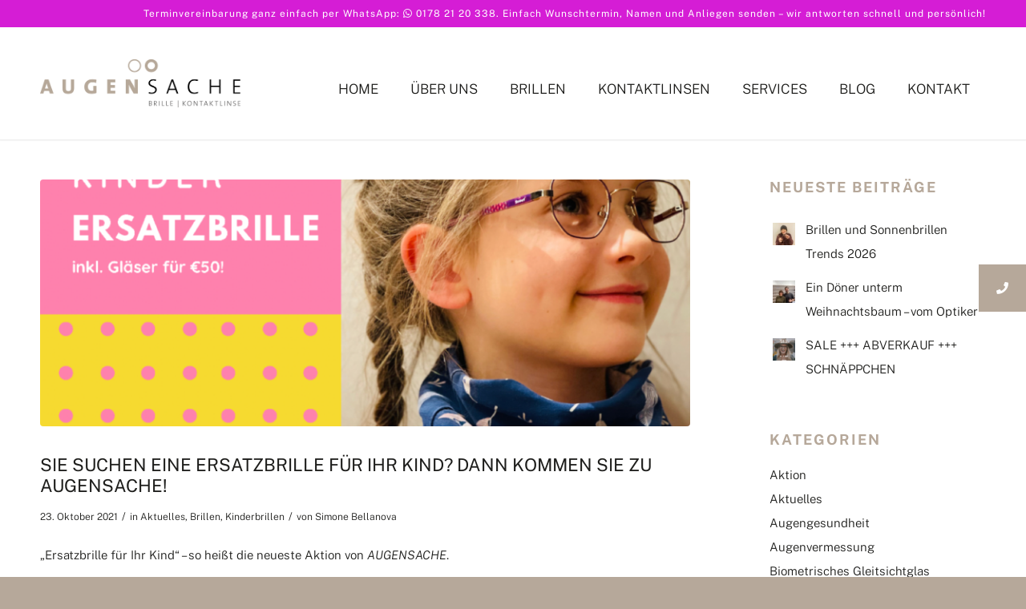

--- FILE ---
content_type: text/html; charset=UTF-8
request_url: https://augensache.de/tag/kinderbrille-kaufen/
body_size: 19433
content:
<!DOCTYPE html>
<html lang="de" class="html_stretched responsive av-preloader-disabled  html_header_top html_logo_left html_main_nav_header html_menu_right html_large html_header_sticky_disabled html_header_shrinking_disabled html_header_topbar_active html_mobile_menu_tablet html_header_searchicon_disabled html_content_align_center html_header_unstick_top_disabled html_header_stretch_disabled html_minimal_header html_minimal_header_shadow html_av-submenu-hidden html_av-submenu-display-click html_av-overlay-side html_av-overlay-side-classic html_av-submenu-noclone html_entry_id_1874 av-cookies-no-cookie-consent av-no-preview av-default-lightbox html_text_menu_active av-mobile-menu-switch-default">
<head>
<meta charset="UTF-8" />


<!-- mobile setting -->
<meta name="viewport" content="width=device-width, initial-scale=1">

<!-- Scripts/CSS and wp_head hook -->
<meta name='robots' content='index, follow, max-image-preview:large, max-snippet:-1, max-video-preview:-1' />

	<!-- This site is optimized with the Yoast SEO plugin v26.7 - https://yoast.com/wordpress/plugins/seo/ -->
	<title>Kinderbrille kaufen Archive - Augensache Brille Kontaktlinse - Ihr Altstadt-Optiker in Friedberg</title>
	<link rel="canonical" href="https://augensache.de/tag/kinderbrille-kaufen/" />
	<meta property="og:locale" content="de_DE" />
	<meta property="og:type" content="article" />
	<meta property="og:title" content="Kinderbrille kaufen Archive - Augensache Brille Kontaktlinse - Ihr Altstadt-Optiker in Friedberg" />
	<meta property="og:url" content="https://augensache.de/tag/kinderbrille-kaufen/" />
	<meta property="og:site_name" content="Augensache Brille Kontaktlinse - Ihr Altstadt-Optiker in Friedberg" />
	<meta name="twitter:card" content="summary_large_image" />
	<script type="application/ld+json" class="yoast-schema-graph">{"@context":"https://schema.org","@graph":[{"@type":"CollectionPage","@id":"https://augensache.de/tag/kinderbrille-kaufen/","url":"https://augensache.de/tag/kinderbrille-kaufen/","name":"Kinderbrille kaufen Archive - Augensache Brille Kontaktlinse - Ihr Altstadt-Optiker in Friedberg","isPartOf":{"@id":"https://augensache.de/#website"},"primaryImageOfPage":{"@id":"https://augensache.de/tag/kinderbrille-kaufen/#primaryimage"},"image":{"@id":"https://augensache.de/tag/kinderbrille-kaufen/#primaryimage"},"thumbnailUrl":"https://augensache.de/wp-content/uploads/2021/10/Blog-Optiker-Augensache-Brille-Kontaktlinse-Friedberg_Ersatzbrille-Kinderbrille-Augenoptiker_23102021_1.png","breadcrumb":{"@id":"https://augensache.de/tag/kinderbrille-kaufen/#breadcrumb"},"inLanguage":"de"},{"@type":"ImageObject","inLanguage":"de","@id":"https://augensache.de/tag/kinderbrille-kaufen/#primaryimage","url":"https://augensache.de/wp-content/uploads/2021/10/Blog-Optiker-Augensache-Brille-Kontaktlinse-Friedberg_Ersatzbrille-Kinderbrille-Augenoptiker_23102021_1.png","contentUrl":"https://augensache.de/wp-content/uploads/2021/10/Blog-Optiker-Augensache-Brille-Kontaktlinse-Friedberg_Ersatzbrille-Kinderbrille-Augenoptiker_23102021_1.png","width":1280,"height":1280,"caption":"Blog Optiker Augensache Brille Kontaktlinse Friedberg_Ersatzbrille Kinderbrille Augenoptiker_23102021_1_ Ersatzbrille für Ihr Kind"},{"@type":"BreadcrumbList","@id":"https://augensache.de/tag/kinderbrille-kaufen/#breadcrumb","itemListElement":[{"@type":"ListItem","position":1,"name":"Startseite","item":"https://augensache.de/"},{"@type":"ListItem","position":2,"name":"Kinderbrille kaufen"}]},{"@type":"WebSite","@id":"https://augensache.de/#website","url":"https://augensache.de/","name":"Augensache Brille Kontaktlinse - Ihr Altstadt-Optiker in Friedberg","description":"Brillen, Sonnenbrillen &amp; Kontaktlinsen - Ihr Optiker in Friedberg","publisher":{"@id":"https://augensache.de/#organization"},"potentialAction":[{"@type":"SearchAction","target":{"@type":"EntryPoint","urlTemplate":"https://augensache.de/?s={search_term_string}"},"query-input":{"@type":"PropertyValueSpecification","valueRequired":true,"valueName":"search_term_string"}}],"inLanguage":"de"},{"@type":"Organization","@id":"https://augensache.de/#organization","name":"Augensache","url":"https://augensache.de/","logo":{"@type":"ImageObject","inLanguage":"de","@id":"https://augensache.de/#/schema/logo/image/","url":"https://augensache.de/wp-content/uploads/2020/04/logo-augensache-optiker-friedberg-header.png","contentUrl":"https://augensache.de/wp-content/uploads/2020/04/logo-augensache-optiker-friedberg-header.png","width":1140,"height":275,"caption":"Augensache"},"image":{"@id":"https://augensache.de/#/schema/logo/image/"}}]}</script>
	<!-- / Yoast SEO plugin. -->


<link rel="alternate" type="application/rss+xml" title="Augensache Brille Kontaktlinse - Ihr Altstadt-Optiker in Friedberg &raquo; Feed" href="https://augensache.de/feed/" />
<link rel="alternate" type="application/rss+xml" title="Augensache Brille Kontaktlinse - Ihr Altstadt-Optiker in Friedberg &raquo; Kommentar-Feed" href="https://augensache.de/comments/feed/" />
<link rel="alternate" type="application/rss+xml" title="Augensache Brille Kontaktlinse - Ihr Altstadt-Optiker in Friedberg &raquo; Kinderbrille kaufen Schlagwort-Feed" href="https://augensache.de/tag/kinderbrille-kaufen/feed/" />
<style id='wp-img-auto-sizes-contain-inline-css' type='text/css'>
img:is([sizes=auto i],[sizes^="auto," i]){contain-intrinsic-size:3000px 1500px}
/*# sourceURL=wp-img-auto-sizes-contain-inline-css */
</style>
<link rel='stylesheet' id='avia-grid-css' href='https://augensache.de/wp-content/themes/enfold/css/grid.css?ver=7.1.3' type='text/css' media='all' />
<link rel='stylesheet' id='avia-base-css' href='https://augensache.de/wp-content/themes/enfold/css/base.css?ver=7.1.3' type='text/css' media='all' />
<link rel='stylesheet' id='avia-layout-css' href='https://augensache.de/wp-content/themes/enfold/css/layout.css?ver=7.1.3' type='text/css' media='all' />
<link rel='stylesheet' id='avia-module-blog-css' href='https://augensache.de/wp-content/themes/enfold/config-templatebuilder/avia-shortcodes/blog/blog.css?ver=7.1.3' type='text/css' media='all' />
<link rel='stylesheet' id='avia-module-postslider-css' href='https://augensache.de/wp-content/themes/enfold/config-templatebuilder/avia-shortcodes/postslider/postslider.css?ver=7.1.3' type='text/css' media='all' />
<link rel='stylesheet' id='avia-module-button-css' href='https://augensache.de/wp-content/themes/enfold/config-templatebuilder/avia-shortcodes/buttons/buttons.css?ver=7.1.3' type='text/css' media='all' />
<link rel='stylesheet' id='avia-module-comments-css' href='https://augensache.de/wp-content/themes/enfold/config-templatebuilder/avia-shortcodes/comments/comments.css?ver=7.1.3' type='text/css' media='all' />
<link rel='stylesheet' id='avia-module-slideshow-css' href='https://augensache.de/wp-content/themes/enfold/config-templatebuilder/avia-shortcodes/slideshow/slideshow.css?ver=7.1.3' type='text/css' media='all' />
<link rel='stylesheet' id='avia-module-gallery-css' href='https://augensache.de/wp-content/themes/enfold/config-templatebuilder/avia-shortcodes/gallery/gallery.css?ver=7.1.3' type='text/css' media='all' />
<link rel='stylesheet' id='avia-module-maps-css' href='https://augensache.de/wp-content/themes/enfold/config-templatebuilder/avia-shortcodes/google_maps/google_maps.css?ver=7.1.3' type='text/css' media='all' />
<link rel='stylesheet' id='avia-module-gridrow-css' href='https://augensache.de/wp-content/themes/enfold/config-templatebuilder/avia-shortcodes/grid_row/grid_row.css?ver=7.1.3' type='text/css' media='all' />
<link rel='stylesheet' id='avia-module-heading-css' href='https://augensache.de/wp-content/themes/enfold/config-templatebuilder/avia-shortcodes/heading/heading.css?ver=7.1.3' type='text/css' media='all' />
<link rel='stylesheet' id='avia-module-hr-css' href='https://augensache.de/wp-content/themes/enfold/config-templatebuilder/avia-shortcodes/hr/hr.css?ver=7.1.3' type='text/css' media='all' />
<link rel='stylesheet' id='avia-module-image-css' href='https://augensache.de/wp-content/themes/enfold/config-templatebuilder/avia-shortcodes/image/image.css?ver=7.1.3' type='text/css' media='all' />
<link rel='stylesheet' id='avia-module-slideshow-contentpartner-css' href='https://augensache.de/wp-content/themes/enfold/config-templatebuilder/avia-shortcodes/contentslider/contentslider.css?ver=7.1.3' type='text/css' media='all' />
<link rel='stylesheet' id='avia-module-magazine-css' href='https://augensache.de/wp-content/themes/enfold/config-templatebuilder/avia-shortcodes/magazine/magazine.css?ver=7.1.3' type='text/css' media='all' />
<link rel='stylesheet' id='avia-module-masonry-css' href='https://augensache.de/wp-content/themes/enfold/config-templatebuilder/avia-shortcodes/masonry_entries/masonry_entries.css?ver=7.1.3' type='text/css' media='all' />
<link rel='stylesheet' id='avia-siteloader-css' href='https://augensache.de/wp-content/themes/enfold/css/avia-snippet-site-preloader.css?ver=7.1.3' type='text/css' media='all' />
<link rel='stylesheet' id='avia-module-social-css' href='https://augensache.de/wp-content/themes/enfold/config-templatebuilder/avia-shortcodes/social_share/social_share.css?ver=7.1.3' type='text/css' media='all' />
<link rel='stylesheet' id='avia-module-tabsection-css' href='https://augensache.de/wp-content/themes/enfold/config-templatebuilder/avia-shortcodes/tab_section/tab_section.css?ver=7.1.3' type='text/css' media='all' />
<link rel='stylesheet' id='avia-module-tabs-css' href='https://augensache.de/wp-content/themes/enfold/config-templatebuilder/avia-shortcodes/tabs/tabs.css?ver=7.1.3' type='text/css' media='all' />
<link rel='stylesheet' id='avia-module-video-css' href='https://augensache.de/wp-content/themes/enfold/config-templatebuilder/avia-shortcodes/video/video.css?ver=7.1.3' type='text/css' media='all' />
<style id='wp-emoji-styles-inline-css' type='text/css'>

	img.wp-smiley, img.emoji {
		display: inline !important;
		border: none !important;
		box-shadow: none !important;
		height: 1em !important;
		width: 1em !important;
		margin: 0 0.07em !important;
		vertical-align: -0.1em !important;
		background: none !important;
		padding: 0 !important;
	}
/*# sourceURL=wp-emoji-styles-inline-css */
</style>
<style id='wp-block-library-inline-css' type='text/css'>
:root{--wp-block-synced-color:#7a00df;--wp-block-synced-color--rgb:122,0,223;--wp-bound-block-color:var(--wp-block-synced-color);--wp-editor-canvas-background:#ddd;--wp-admin-theme-color:#007cba;--wp-admin-theme-color--rgb:0,124,186;--wp-admin-theme-color-darker-10:#006ba1;--wp-admin-theme-color-darker-10--rgb:0,107,160.5;--wp-admin-theme-color-darker-20:#005a87;--wp-admin-theme-color-darker-20--rgb:0,90,135;--wp-admin-border-width-focus:2px}@media (min-resolution:192dpi){:root{--wp-admin-border-width-focus:1.5px}}.wp-element-button{cursor:pointer}:root .has-very-light-gray-background-color{background-color:#eee}:root .has-very-dark-gray-background-color{background-color:#313131}:root .has-very-light-gray-color{color:#eee}:root .has-very-dark-gray-color{color:#313131}:root .has-vivid-green-cyan-to-vivid-cyan-blue-gradient-background{background:linear-gradient(135deg,#00d084,#0693e3)}:root .has-purple-crush-gradient-background{background:linear-gradient(135deg,#34e2e4,#4721fb 50%,#ab1dfe)}:root .has-hazy-dawn-gradient-background{background:linear-gradient(135deg,#faaca8,#dad0ec)}:root .has-subdued-olive-gradient-background{background:linear-gradient(135deg,#fafae1,#67a671)}:root .has-atomic-cream-gradient-background{background:linear-gradient(135deg,#fdd79a,#004a59)}:root .has-nightshade-gradient-background{background:linear-gradient(135deg,#330968,#31cdcf)}:root .has-midnight-gradient-background{background:linear-gradient(135deg,#020381,#2874fc)}:root{--wp--preset--font-size--normal:16px;--wp--preset--font-size--huge:42px}.has-regular-font-size{font-size:1em}.has-larger-font-size{font-size:2.625em}.has-normal-font-size{font-size:var(--wp--preset--font-size--normal)}.has-huge-font-size{font-size:var(--wp--preset--font-size--huge)}.has-text-align-center{text-align:center}.has-text-align-left{text-align:left}.has-text-align-right{text-align:right}.has-fit-text{white-space:nowrap!important}#end-resizable-editor-section{display:none}.aligncenter{clear:both}.items-justified-left{justify-content:flex-start}.items-justified-center{justify-content:center}.items-justified-right{justify-content:flex-end}.items-justified-space-between{justify-content:space-between}.screen-reader-text{border:0;clip-path:inset(50%);height:1px;margin:-1px;overflow:hidden;padding:0;position:absolute;width:1px;word-wrap:normal!important}.screen-reader-text:focus{background-color:#ddd;clip-path:none;color:#444;display:block;font-size:1em;height:auto;left:5px;line-height:normal;padding:15px 23px 14px;text-decoration:none;top:5px;width:auto;z-index:100000}html :where(.has-border-color){border-style:solid}html :where([style*=border-top-color]){border-top-style:solid}html :where([style*=border-right-color]){border-right-style:solid}html :where([style*=border-bottom-color]){border-bottom-style:solid}html :where([style*=border-left-color]){border-left-style:solid}html :where([style*=border-width]){border-style:solid}html :where([style*=border-top-width]){border-top-style:solid}html :where([style*=border-right-width]){border-right-style:solid}html :where([style*=border-bottom-width]){border-bottom-style:solid}html :where([style*=border-left-width]){border-left-style:solid}html :where(img[class*=wp-image-]){height:auto;max-width:100%}:where(figure){margin:0 0 1em}html :where(.is-position-sticky){--wp-admin--admin-bar--position-offset:var(--wp-admin--admin-bar--height,0px)}@media screen and (max-width:600px){html :where(.is-position-sticky){--wp-admin--admin-bar--position-offset:0px}}

/*# sourceURL=wp-block-library-inline-css */
</style><style id='wp-block-paragraph-inline-css' type='text/css'>
.is-small-text{font-size:.875em}.is-regular-text{font-size:1em}.is-large-text{font-size:2.25em}.is-larger-text{font-size:3em}.has-drop-cap:not(:focus):first-letter{float:left;font-size:8.4em;font-style:normal;font-weight:100;line-height:.68;margin:.05em .1em 0 0;text-transform:uppercase}body.rtl .has-drop-cap:not(:focus):first-letter{float:none;margin-left:.1em}p.has-drop-cap.has-background{overflow:hidden}:root :where(p.has-background){padding:1.25em 2.375em}:where(p.has-text-color:not(.has-link-color)) a{color:inherit}p.has-text-align-left[style*="writing-mode:vertical-lr"],p.has-text-align-right[style*="writing-mode:vertical-rl"]{rotate:180deg}
/*# sourceURL=https://augensache.de/wp-includes/blocks/paragraph/style.min.css */
</style>
<style id='global-styles-inline-css' type='text/css'>
:root{--wp--preset--aspect-ratio--square: 1;--wp--preset--aspect-ratio--4-3: 4/3;--wp--preset--aspect-ratio--3-4: 3/4;--wp--preset--aspect-ratio--3-2: 3/2;--wp--preset--aspect-ratio--2-3: 2/3;--wp--preset--aspect-ratio--16-9: 16/9;--wp--preset--aspect-ratio--9-16: 9/16;--wp--preset--color--black: #000000;--wp--preset--color--cyan-bluish-gray: #abb8c3;--wp--preset--color--white: #ffffff;--wp--preset--color--pale-pink: #f78da7;--wp--preset--color--vivid-red: #cf2e2e;--wp--preset--color--luminous-vivid-orange: #ff6900;--wp--preset--color--luminous-vivid-amber: #fcb900;--wp--preset--color--light-green-cyan: #7bdcb5;--wp--preset--color--vivid-green-cyan: #00d084;--wp--preset--color--pale-cyan-blue: #8ed1fc;--wp--preset--color--vivid-cyan-blue: #0693e3;--wp--preset--color--vivid-purple: #9b51e0;--wp--preset--color--metallic-red: #b02b2c;--wp--preset--color--maximum-yellow-red: #edae44;--wp--preset--color--yellow-sun: #eeee22;--wp--preset--color--palm-leaf: #83a846;--wp--preset--color--aero: #7bb0e7;--wp--preset--color--old-lavender: #745f7e;--wp--preset--color--steel-teal: #5f8789;--wp--preset--color--raspberry-pink: #d65799;--wp--preset--color--medium-turquoise: #4ecac2;--wp--preset--gradient--vivid-cyan-blue-to-vivid-purple: linear-gradient(135deg,rgb(6,147,227) 0%,rgb(155,81,224) 100%);--wp--preset--gradient--light-green-cyan-to-vivid-green-cyan: linear-gradient(135deg,rgb(122,220,180) 0%,rgb(0,208,130) 100%);--wp--preset--gradient--luminous-vivid-amber-to-luminous-vivid-orange: linear-gradient(135deg,rgb(252,185,0) 0%,rgb(255,105,0) 100%);--wp--preset--gradient--luminous-vivid-orange-to-vivid-red: linear-gradient(135deg,rgb(255,105,0) 0%,rgb(207,46,46) 100%);--wp--preset--gradient--very-light-gray-to-cyan-bluish-gray: linear-gradient(135deg,rgb(238,238,238) 0%,rgb(169,184,195) 100%);--wp--preset--gradient--cool-to-warm-spectrum: linear-gradient(135deg,rgb(74,234,220) 0%,rgb(151,120,209) 20%,rgb(207,42,186) 40%,rgb(238,44,130) 60%,rgb(251,105,98) 80%,rgb(254,248,76) 100%);--wp--preset--gradient--blush-light-purple: linear-gradient(135deg,rgb(255,206,236) 0%,rgb(152,150,240) 100%);--wp--preset--gradient--blush-bordeaux: linear-gradient(135deg,rgb(254,205,165) 0%,rgb(254,45,45) 50%,rgb(107,0,62) 100%);--wp--preset--gradient--luminous-dusk: linear-gradient(135deg,rgb(255,203,112) 0%,rgb(199,81,192) 50%,rgb(65,88,208) 100%);--wp--preset--gradient--pale-ocean: linear-gradient(135deg,rgb(255,245,203) 0%,rgb(182,227,212) 50%,rgb(51,167,181) 100%);--wp--preset--gradient--electric-grass: linear-gradient(135deg,rgb(202,248,128) 0%,rgb(113,206,126) 100%);--wp--preset--gradient--midnight: linear-gradient(135deg,rgb(2,3,129) 0%,rgb(40,116,252) 100%);--wp--preset--font-size--small: 1rem;--wp--preset--font-size--medium: 1.125rem;--wp--preset--font-size--large: 1.75rem;--wp--preset--font-size--x-large: clamp(1.75rem, 3vw, 2.25rem);--wp--preset--spacing--20: 0.44rem;--wp--preset--spacing--30: 0.67rem;--wp--preset--spacing--40: 1rem;--wp--preset--spacing--50: 1.5rem;--wp--preset--spacing--60: 2.25rem;--wp--preset--spacing--70: 3.38rem;--wp--preset--spacing--80: 5.06rem;--wp--preset--shadow--natural: 6px 6px 9px rgba(0, 0, 0, 0.2);--wp--preset--shadow--deep: 12px 12px 50px rgba(0, 0, 0, 0.4);--wp--preset--shadow--sharp: 6px 6px 0px rgba(0, 0, 0, 0.2);--wp--preset--shadow--outlined: 6px 6px 0px -3px rgb(255, 255, 255), 6px 6px rgb(0, 0, 0);--wp--preset--shadow--crisp: 6px 6px 0px rgb(0, 0, 0);}:root { --wp--style--global--content-size: 800px;--wp--style--global--wide-size: 1130px; }:where(body) { margin: 0; }.wp-site-blocks > .alignleft { float: left; margin-right: 2em; }.wp-site-blocks > .alignright { float: right; margin-left: 2em; }.wp-site-blocks > .aligncenter { justify-content: center; margin-left: auto; margin-right: auto; }:where(.is-layout-flex){gap: 0.5em;}:where(.is-layout-grid){gap: 0.5em;}.is-layout-flow > .alignleft{float: left;margin-inline-start: 0;margin-inline-end: 2em;}.is-layout-flow > .alignright{float: right;margin-inline-start: 2em;margin-inline-end: 0;}.is-layout-flow > .aligncenter{margin-left: auto !important;margin-right: auto !important;}.is-layout-constrained > .alignleft{float: left;margin-inline-start: 0;margin-inline-end: 2em;}.is-layout-constrained > .alignright{float: right;margin-inline-start: 2em;margin-inline-end: 0;}.is-layout-constrained > .aligncenter{margin-left: auto !important;margin-right: auto !important;}.is-layout-constrained > :where(:not(.alignleft):not(.alignright):not(.alignfull)){max-width: var(--wp--style--global--content-size);margin-left: auto !important;margin-right: auto !important;}.is-layout-constrained > .alignwide{max-width: var(--wp--style--global--wide-size);}body .is-layout-flex{display: flex;}.is-layout-flex{flex-wrap: wrap;align-items: center;}.is-layout-flex > :is(*, div){margin: 0;}body .is-layout-grid{display: grid;}.is-layout-grid > :is(*, div){margin: 0;}body{padding-top: 0px;padding-right: 0px;padding-bottom: 0px;padding-left: 0px;}a:where(:not(.wp-element-button)){text-decoration: underline;}:root :where(.wp-element-button, .wp-block-button__link){background-color: #32373c;border-width: 0;color: #fff;font-family: inherit;font-size: inherit;font-style: inherit;font-weight: inherit;letter-spacing: inherit;line-height: inherit;padding-top: calc(0.667em + 2px);padding-right: calc(1.333em + 2px);padding-bottom: calc(0.667em + 2px);padding-left: calc(1.333em + 2px);text-decoration: none;text-transform: inherit;}.has-black-color{color: var(--wp--preset--color--black) !important;}.has-cyan-bluish-gray-color{color: var(--wp--preset--color--cyan-bluish-gray) !important;}.has-white-color{color: var(--wp--preset--color--white) !important;}.has-pale-pink-color{color: var(--wp--preset--color--pale-pink) !important;}.has-vivid-red-color{color: var(--wp--preset--color--vivid-red) !important;}.has-luminous-vivid-orange-color{color: var(--wp--preset--color--luminous-vivid-orange) !important;}.has-luminous-vivid-amber-color{color: var(--wp--preset--color--luminous-vivid-amber) !important;}.has-light-green-cyan-color{color: var(--wp--preset--color--light-green-cyan) !important;}.has-vivid-green-cyan-color{color: var(--wp--preset--color--vivid-green-cyan) !important;}.has-pale-cyan-blue-color{color: var(--wp--preset--color--pale-cyan-blue) !important;}.has-vivid-cyan-blue-color{color: var(--wp--preset--color--vivid-cyan-blue) !important;}.has-vivid-purple-color{color: var(--wp--preset--color--vivid-purple) !important;}.has-metallic-red-color{color: var(--wp--preset--color--metallic-red) !important;}.has-maximum-yellow-red-color{color: var(--wp--preset--color--maximum-yellow-red) !important;}.has-yellow-sun-color{color: var(--wp--preset--color--yellow-sun) !important;}.has-palm-leaf-color{color: var(--wp--preset--color--palm-leaf) !important;}.has-aero-color{color: var(--wp--preset--color--aero) !important;}.has-old-lavender-color{color: var(--wp--preset--color--old-lavender) !important;}.has-steel-teal-color{color: var(--wp--preset--color--steel-teal) !important;}.has-raspberry-pink-color{color: var(--wp--preset--color--raspberry-pink) !important;}.has-medium-turquoise-color{color: var(--wp--preset--color--medium-turquoise) !important;}.has-black-background-color{background-color: var(--wp--preset--color--black) !important;}.has-cyan-bluish-gray-background-color{background-color: var(--wp--preset--color--cyan-bluish-gray) !important;}.has-white-background-color{background-color: var(--wp--preset--color--white) !important;}.has-pale-pink-background-color{background-color: var(--wp--preset--color--pale-pink) !important;}.has-vivid-red-background-color{background-color: var(--wp--preset--color--vivid-red) !important;}.has-luminous-vivid-orange-background-color{background-color: var(--wp--preset--color--luminous-vivid-orange) !important;}.has-luminous-vivid-amber-background-color{background-color: var(--wp--preset--color--luminous-vivid-amber) !important;}.has-light-green-cyan-background-color{background-color: var(--wp--preset--color--light-green-cyan) !important;}.has-vivid-green-cyan-background-color{background-color: var(--wp--preset--color--vivid-green-cyan) !important;}.has-pale-cyan-blue-background-color{background-color: var(--wp--preset--color--pale-cyan-blue) !important;}.has-vivid-cyan-blue-background-color{background-color: var(--wp--preset--color--vivid-cyan-blue) !important;}.has-vivid-purple-background-color{background-color: var(--wp--preset--color--vivid-purple) !important;}.has-metallic-red-background-color{background-color: var(--wp--preset--color--metallic-red) !important;}.has-maximum-yellow-red-background-color{background-color: var(--wp--preset--color--maximum-yellow-red) !important;}.has-yellow-sun-background-color{background-color: var(--wp--preset--color--yellow-sun) !important;}.has-palm-leaf-background-color{background-color: var(--wp--preset--color--palm-leaf) !important;}.has-aero-background-color{background-color: var(--wp--preset--color--aero) !important;}.has-old-lavender-background-color{background-color: var(--wp--preset--color--old-lavender) !important;}.has-steel-teal-background-color{background-color: var(--wp--preset--color--steel-teal) !important;}.has-raspberry-pink-background-color{background-color: var(--wp--preset--color--raspberry-pink) !important;}.has-medium-turquoise-background-color{background-color: var(--wp--preset--color--medium-turquoise) !important;}.has-black-border-color{border-color: var(--wp--preset--color--black) !important;}.has-cyan-bluish-gray-border-color{border-color: var(--wp--preset--color--cyan-bluish-gray) !important;}.has-white-border-color{border-color: var(--wp--preset--color--white) !important;}.has-pale-pink-border-color{border-color: var(--wp--preset--color--pale-pink) !important;}.has-vivid-red-border-color{border-color: var(--wp--preset--color--vivid-red) !important;}.has-luminous-vivid-orange-border-color{border-color: var(--wp--preset--color--luminous-vivid-orange) !important;}.has-luminous-vivid-amber-border-color{border-color: var(--wp--preset--color--luminous-vivid-amber) !important;}.has-light-green-cyan-border-color{border-color: var(--wp--preset--color--light-green-cyan) !important;}.has-vivid-green-cyan-border-color{border-color: var(--wp--preset--color--vivid-green-cyan) !important;}.has-pale-cyan-blue-border-color{border-color: var(--wp--preset--color--pale-cyan-blue) !important;}.has-vivid-cyan-blue-border-color{border-color: var(--wp--preset--color--vivid-cyan-blue) !important;}.has-vivid-purple-border-color{border-color: var(--wp--preset--color--vivid-purple) !important;}.has-metallic-red-border-color{border-color: var(--wp--preset--color--metallic-red) !important;}.has-maximum-yellow-red-border-color{border-color: var(--wp--preset--color--maximum-yellow-red) !important;}.has-yellow-sun-border-color{border-color: var(--wp--preset--color--yellow-sun) !important;}.has-palm-leaf-border-color{border-color: var(--wp--preset--color--palm-leaf) !important;}.has-aero-border-color{border-color: var(--wp--preset--color--aero) !important;}.has-old-lavender-border-color{border-color: var(--wp--preset--color--old-lavender) !important;}.has-steel-teal-border-color{border-color: var(--wp--preset--color--steel-teal) !important;}.has-raspberry-pink-border-color{border-color: var(--wp--preset--color--raspberry-pink) !important;}.has-medium-turquoise-border-color{border-color: var(--wp--preset--color--medium-turquoise) !important;}.has-vivid-cyan-blue-to-vivid-purple-gradient-background{background: var(--wp--preset--gradient--vivid-cyan-blue-to-vivid-purple) !important;}.has-light-green-cyan-to-vivid-green-cyan-gradient-background{background: var(--wp--preset--gradient--light-green-cyan-to-vivid-green-cyan) !important;}.has-luminous-vivid-amber-to-luminous-vivid-orange-gradient-background{background: var(--wp--preset--gradient--luminous-vivid-amber-to-luminous-vivid-orange) !important;}.has-luminous-vivid-orange-to-vivid-red-gradient-background{background: var(--wp--preset--gradient--luminous-vivid-orange-to-vivid-red) !important;}.has-very-light-gray-to-cyan-bluish-gray-gradient-background{background: var(--wp--preset--gradient--very-light-gray-to-cyan-bluish-gray) !important;}.has-cool-to-warm-spectrum-gradient-background{background: var(--wp--preset--gradient--cool-to-warm-spectrum) !important;}.has-blush-light-purple-gradient-background{background: var(--wp--preset--gradient--blush-light-purple) !important;}.has-blush-bordeaux-gradient-background{background: var(--wp--preset--gradient--blush-bordeaux) !important;}.has-luminous-dusk-gradient-background{background: var(--wp--preset--gradient--luminous-dusk) !important;}.has-pale-ocean-gradient-background{background: var(--wp--preset--gradient--pale-ocean) !important;}.has-electric-grass-gradient-background{background: var(--wp--preset--gradient--electric-grass) !important;}.has-midnight-gradient-background{background: var(--wp--preset--gradient--midnight) !important;}.has-small-font-size{font-size: var(--wp--preset--font-size--small) !important;}.has-medium-font-size{font-size: var(--wp--preset--font-size--medium) !important;}.has-large-font-size{font-size: var(--wp--preset--font-size--large) !important;}.has-x-large-font-size{font-size: var(--wp--preset--font-size--x-large) !important;}
/*# sourceURL=global-styles-inline-css */
</style>

<link rel='stylesheet' id='avia-scs-css' href='https://augensache.de/wp-content/themes/enfold/css/shortcodes.css?ver=7.1.3' type='text/css' media='all' />
<link rel='stylesheet' id='avia-fold-unfold-css' href='https://augensache.de/wp-content/themes/enfold/css/avia-snippet-fold-unfold.css?ver=7.1.3' type='text/css' media='all' />
<link rel='stylesheet' id='avia-popup-css-css' href='https://augensache.de/wp-content/themes/enfold/js/aviapopup/magnific-popup.min.css?ver=7.1.3' type='text/css' media='screen' />
<link rel='stylesheet' id='avia-lightbox-css' href='https://augensache.de/wp-content/themes/enfold/css/avia-snippet-lightbox.css?ver=7.1.3' type='text/css' media='screen' />
<link rel='stylesheet' id='avia-widget-css-css' href='https://augensache.de/wp-content/themes/enfold/css/avia-snippet-widget.css?ver=7.1.3' type='text/css' media='screen' />
<link rel='stylesheet' id='avia-dynamic-css' href='https://augensache.de/wp-content/uploads/dynamic_avia/iw-child.css?ver=6960f6b6c15ca' type='text/css' media='all' />
<link rel='stylesheet' id='avia-custom-css' href='https://augensache.de/wp-content/themes/enfold/css/custom.css?ver=7.1.3' type='text/css' media='all' />
<link rel='stylesheet' id='avia-style-css' href='https://augensache.de/wp-content/themes/iw-child/style.css?ver=7.1.3' type='text/css' media='all' />
<link rel='stylesheet' id='borlabs-cookie-css' href='https://augensache.de/wp-content/cache/borlabs-cookie/borlabs-cookie_1_de.css?ver=2.2.34-14' type='text/css' media='all' />
<script type="text/javascript" src="https://augensache.de/wp-content/uploads/dynamic_avia/avia-head-scripts-601aa9c58618445a7b777f4ad49d3d87---6960f6b7e0f96.js" id="avia-head-scripts-js"></script>
<link rel="https://api.w.org/" href="https://augensache.de/wp-json/" /><link rel="alternate" title="JSON" type="application/json" href="https://augensache.de/wp-json/wp/v2/tags/181" /><link rel="EditURI" type="application/rsd+xml" title="RSD" href="https://augensache.de/xmlrpc.php?rsd" />
<meta name="generator" content="WordPress 6.9" />

<link rel="icon" href="/wp-content/uploads/2020/05/augensache-favicon.png" type="image/png">
<!--[if lt IE 9]><script src="https://augensache.de/wp-content/themes/enfold/js/html5shiv.js"></script><![endif]--><link rel="profile" href="https://gmpg.org/xfn/11" />
<link rel="alternate" type="application/rss+xml" title="Augensache Brille Kontaktlinse - Ihr Altstadt-Optiker in Friedberg RSS2 Feed" href="https://augensache.de/feed/" />
<link rel="pingback" href="https://augensache.de/xmlrpc.php" />

<!-- To speed up the rendering and to display the site as fast as possible to the user we include some styles and scripts for above the fold content inline -->
<script type="text/javascript">'use strict';var avia_is_mobile=!1;if(/Android|webOS|iPhone|iPad|iPod|BlackBerry|IEMobile|Opera Mini/i.test(navigator.userAgent)&&'ontouchstart' in document.documentElement){avia_is_mobile=!0;document.documentElement.className+=' avia_mobile '}
else{document.documentElement.className+=' avia_desktop '};document.documentElement.className+=' js_active ';(function(){var e=['-webkit-','-moz-','-ms-',''],n='',o=!1,a=!1;for(var t in e){if(e[t]+'transform' in document.documentElement.style){o=!0;n=e[t]+'transform'};if(e[t]+'perspective' in document.documentElement.style){a=!0}};if(o){document.documentElement.className+=' avia_transform '};if(a){document.documentElement.className+=' avia_transform3d '};if(typeof document.getElementsByClassName=='function'&&typeof document.documentElement.getBoundingClientRect=='function'&&avia_is_mobile==!1){if(n&&window.innerHeight>0){setTimeout(function(){var e=0,o={},a=0,t=document.getElementsByClassName('av-parallax'),i=window.pageYOffset||document.documentElement.scrollTop;for(e=0;e<t.length;e++){t[e].style.top='0px';o=t[e].getBoundingClientRect();a=Math.ceil((window.innerHeight+i-o.top)*0.3);t[e].style[n]='translate(0px, '+a+'px)';t[e].style.top='auto';t[e].className+=' enabled-parallax '}},50)}}})();</script><style type="text/css">
		@font-face {font-family: 'entypo-fontello-enfold'; font-weight: normal; font-style: normal; font-display: auto;
		src: url('https://augensache.de/wp-content/themes/enfold/config-templatebuilder/avia-template-builder/assets/fonts/entypo-fontello-enfold/entypo-fontello-enfold.woff2') format('woff2'),
		url('https://augensache.de/wp-content/themes/enfold/config-templatebuilder/avia-template-builder/assets/fonts/entypo-fontello-enfold/entypo-fontello-enfold.woff') format('woff'),
		url('https://augensache.de/wp-content/themes/enfold/config-templatebuilder/avia-template-builder/assets/fonts/entypo-fontello-enfold/entypo-fontello-enfold.ttf') format('truetype'),
		url('https://augensache.de/wp-content/themes/enfold/config-templatebuilder/avia-template-builder/assets/fonts/entypo-fontello-enfold/entypo-fontello-enfold.svg#entypo-fontello-enfold') format('svg'),
		url('https://augensache.de/wp-content/themes/enfold/config-templatebuilder/avia-template-builder/assets/fonts/entypo-fontello-enfold/entypo-fontello-enfold.eot'),
		url('https://augensache.de/wp-content/themes/enfold/config-templatebuilder/avia-template-builder/assets/fonts/entypo-fontello-enfold/entypo-fontello-enfold.eot?#iefix') format('embedded-opentype');
		}

		#top .avia-font-entypo-fontello-enfold, body .avia-font-entypo-fontello-enfold, html body [data-av_iconfont='entypo-fontello-enfold']:before{ font-family: 'entypo-fontello-enfold'; }
		
		@font-face {font-family: 'entypo-fontello'; font-weight: normal; font-style: normal; font-display: auto;
		src: url('https://augensache.de/wp-content/themes/enfold/config-templatebuilder/avia-template-builder/assets/fonts/entypo-fontello/entypo-fontello.woff2') format('woff2'),
		url('https://augensache.de/wp-content/themes/enfold/config-templatebuilder/avia-template-builder/assets/fonts/entypo-fontello/entypo-fontello.woff') format('woff'),
		url('https://augensache.de/wp-content/themes/enfold/config-templatebuilder/avia-template-builder/assets/fonts/entypo-fontello/entypo-fontello.ttf') format('truetype'),
		url('https://augensache.de/wp-content/themes/enfold/config-templatebuilder/avia-template-builder/assets/fonts/entypo-fontello/entypo-fontello.svg#entypo-fontello') format('svg'),
		url('https://augensache.de/wp-content/themes/enfold/config-templatebuilder/avia-template-builder/assets/fonts/entypo-fontello/entypo-fontello.eot'),
		url('https://augensache.de/wp-content/themes/enfold/config-templatebuilder/avia-template-builder/assets/fonts/entypo-fontello/entypo-fontello.eot?#iefix') format('embedded-opentype');
		}

		#top .avia-font-entypo-fontello, body .avia-font-entypo-fontello, html body [data-av_iconfont='entypo-fontello']:before{ font-family: 'entypo-fontello'; }
		</style>

<!--
Debugging Info for Theme support: 

Theme: Enfold
Version: 7.1.3
Installed: enfold
AviaFramework Version: 5.6
AviaBuilder Version: 6.0
aviaElementManager Version: 1.0.1
- - - - - - - - - - -
ChildTheme: iw-child
ChildTheme Version: 4.7.3
ChildTheme Installed: enfold

- - - - - - - - - - -
ML:512-PU:29-PLA:5
WP:6.9
Compress: CSS:disabled - JS:all theme files
Updates: enabled - token has changed and not verified
PLAu:5
--><link rel="stylesheet" href="/wp-content/font/fontawesome-free-5.11.2-web/css/all.min.css">
<meta name="google-site-verification" content="ACq8GD3hvmxRiTJVFUcuWPWAOff_qxVZPRWzMO0vBd0" />
	<!-- auglio try on module  - deaktiviert am 18.11.2025 telefonisch
<script src="https://tryon.auglio.com/24b4e824107378f9a660b8bb7218c2be" async></script>
<!-- end of auglio try on module -->
</head>

<body id="top" class="archive tag tag-kinderbrille-kaufen tag-181 wp-theme-enfold wp-child-theme-iw-child stretched no_sidebar_border rtl_columns av-curtain-numeric avia-responsive-images-support" itemscope="itemscope" itemtype="https://schema.org/WebPage" >

	
	<div id='wrap_all'>

	
<header id='header' class='all_colors header_color light_bg_color  av_header_top av_logo_left av_main_nav_header av_menu_right av_large av_header_sticky_disabled av_header_shrinking_disabled av_header_stretch_disabled av_mobile_menu_tablet av_header_searchicon_disabled av_header_unstick_top_disabled av_minimal_header av_minimal_header_shadow av_bottom_nav_disabled  av_header_border_disabled' aria-label="Header" data-av_shrink_factor='50' role="banner" itemscope="itemscope" itemtype="https://schema.org/WPHeader" >

		<div id='header_meta' class='container_wrap container_wrap_meta  av_phone_active_right av_extra_header_active av_entry_id_1874'>

			      <div class='container'>
			      <div class='phone-info '><div>Terminvereinbarung ganz einfach per WhatsApp: <i class="fab fa-whatsapp"></i> <a href="https://wa.me/1782120338">0178 21 20 338</a>. Einfach Wunschtermin, Namen und Anliegen senden – wir antworten schnell und persönlich!</div></div>			      </div>
		</div>

		<div  id='header_main' class='container_wrap container_wrap_logo'>

        <div class='container av-logo-container'><div class='inner-container'><span class='logo avia-standard-logo'><a href='https://augensache.de/' class='' aria-label='Augensache Brille Kontaktlinse - Ihr Altstadt-Optiker in Friedberg' ><img src="/wp-content/uploads/2020/04/logo-augensache-optiker-friedberg-header.png" height="100" width="300" alt='Augensache Brille Kontaktlinse - Ihr Altstadt-Optiker in Friedberg' title='' /></a></span><nav class='main_menu' data-selectname='Wähle eine Seite'  role="navigation" itemscope="itemscope" itemtype="https://schema.org/SiteNavigationElement" ><div class="avia-menu av-main-nav-wrap"><ul role="menu" class="menu av-main-nav" id="avia-menu"><li role="menuitem" id="menu-item-35" class="menu-item menu-item-type-post_type menu-item-object-page menu-item-home menu-item-top-level menu-item-top-level-1"><a href="https://augensache.de/" itemprop="url" tabindex="0"><span class="avia-bullet"></span><span class="avia-menu-text">Home</span><span class="avia-menu-fx"><span class="avia-arrow-wrap"><span class="avia-arrow"></span></span></span></a></li>
<li role="menuitem" id="menu-item-45" class="menu-item menu-item-type-post_type menu-item-object-page menu-item-top-level menu-item-top-level-2"><a href="https://augensache.de/ueber-uns/" itemprop="url" tabindex="0"><span class="avia-bullet"></span><span class="avia-menu-text">Über uns</span><span class="avia-menu-fx"><span class="avia-arrow-wrap"><span class="avia-arrow"></span></span></span></a></li>
<li role="menuitem" id="menu-item-46" class="menu-item menu-item-type-custom menu-item-object-custom menu-item-has-children menu-item-top-level menu-item-top-level-3"><a href="#" itemprop="url" tabindex="0"><span class="avia-bullet"></span><span class="avia-menu-text">Brillen</span><span class="avia-menu-fx"><span class="avia-arrow-wrap"><span class="avia-arrow"></span></span></span></a>


<ul class="sub-menu">
	<li role="menuitem" id="menu-item-38" class="menu-item menu-item-type-post_type menu-item-object-page"><a href="https://augensache.de/brillen/" itemprop="url" tabindex="0"><span class="avia-bullet"></span><span class="avia-menu-text">Brillen</span></a></li>
	<li role="menuitem" id="menu-item-40" class="menu-item menu-item-type-post_type menu-item-object-page"><a href="https://augensache.de/kinderbrillen/" itemprop="url" tabindex="0"><span class="avia-bullet"></span><span class="avia-menu-text">Kinderbrillen</span></a></li>
	<li role="menuitem" id="menu-item-44" class="menu-item menu-item-type-post_type menu-item-object-page"><a href="https://augensache.de/sonnenbrillen/" itemprop="url" tabindex="0"><span class="avia-bullet"></span><span class="avia-menu-text">Sonnenbrillen</span></a></li>
</ul>
</li>
<li role="menuitem" id="menu-item-42" class="menu-item menu-item-type-post_type menu-item-object-page menu-item-top-level menu-item-top-level-4"><a href="https://augensache.de/kontaktlinsen/" itemprop="url" tabindex="0"><span class="avia-bullet"></span><span class="avia-menu-text">Kontaktlinsen</span><span class="avia-menu-fx"><span class="avia-arrow-wrap"><span class="avia-arrow"></span></span></span></a></li>
<li role="menuitem" id="menu-item-43" class="menu-item menu-item-type-post_type menu-item-object-page menu-item-top-level menu-item-top-level-5"><a href="https://augensache.de/services/" itemprop="url" tabindex="0"><span class="avia-bullet"></span><span class="avia-menu-text">Services</span><span class="avia-menu-fx"><span class="avia-arrow-wrap"><span class="avia-arrow"></span></span></span></a></li>
<li role="menuitem" id="menu-item-37" class="menu-item menu-item-type-post_type menu-item-object-page menu-item-top-level menu-item-top-level-6"><a href="https://augensache.de/blog/" itemprop="url" tabindex="0"><span class="avia-bullet"></span><span class="avia-menu-text">Blog</span><span class="avia-menu-fx"><span class="avia-arrow-wrap"><span class="avia-arrow"></span></span></span></a></li>
<li role="menuitem" id="menu-item-41" class="menu-item menu-item-type-post_type menu-item-object-page menu-item-top-level menu-item-top-level-7"><a href="https://augensache.de/kontakt/" itemprop="url" tabindex="0"><span class="avia-bullet"></span><span class="avia-menu-text">Kontakt</span><span class="avia-menu-fx"><span class="avia-arrow-wrap"><span class="avia-arrow"></span></span></span></a></li>
<li class="av-burger-menu-main menu-item-avia-special " role="menuitem">
	        			<a href="#" aria-label="Menü" aria-hidden="false">
							<span class="av-hamburger av-hamburger--spin av-js-hamburger">
								<span class="av-hamburger-box">
						          <span class="av-hamburger-inner"></span>
						          <strong>Menü</strong>
								</span>
							</span>
							<span class="avia_hidden_link_text">Menü</span>
						</a>
	        		   </li></ul></div></nav></div> </div> 
		<!-- end container_wrap-->
		</div>
<div class="header_bg"></div>
<!-- end header -->
</header>

	<div id='main' class='all_colors' data-scroll-offset='0'>

	
		<div class='container_wrap container_wrap_first main_color sidebar_right'>

			<div class='container template-blog '>

				<main class='content av-content-small alpha units av-main-tag'  role="main" itemprop="mainContentOfPage" itemscope="itemscope" itemtype="https://schema.org/Blog" >

					<div class="category-term-description">
											</div>

					<h3 class='post-title tag-page-post-type-title '>Schlagwortarchiv für:  <span>Kinderbrille kaufen</span></h3><article class="post-entry post-entry-type-standard post-entry-1874 post-loop-1 post-parity-odd post-entry-last single-big with-slider post-1874 post type-post status-publish format-standard has-post-thumbnail hentry category-aktuelles category-brillen category-kinderbrillen tag-altstadt-optiker-friedberg tag-augenoptiker-augensache tag-augensache tag-ersatzbrille tag-kinder tag-kinderbrille tag-kinderbrille-kaufen tag-optiker tag-optiker-augensache"  itemscope="itemscope" itemtype="https://schema.org/BlogPosting" ><div class="big-preview single-big"  itemprop="image" itemscope="itemscope" itemtype="https://schema.org/ImageObject" ><a href="https://augensache.de/sie-suchen-eine-ersatzbrille-fuer-ihr-kind-dann-kommen-sie-zu-augensache/"  title="Ersatzbrille für Ihr Kind, bei AUGENSACHE für €50!" ><img width="845" height="321" src="https://augensache.de/wp-content/uploads/2021/10/Blog-Optiker-Augensache-Brille-Kontaktlinse-Friedberg_Ersatzbrille-Kinderbrille-Augenoptiker_23102021_1-845x321.png" class="wp-image-1876 avia-img-lazy-loading-1876 attachment-entry_with_sidebar size-entry_with_sidebar wp-post-image" alt="Blog Optiker Augensache Brille Kontaktlinse Friedberg_Ersatzbrille Kinderbrille Augenoptiker_23102021_1_ Ersatzbrille für Ihr Kind" decoding="async" loading="lazy" /></a></div><div class="blog-meta"></div><div class='entry-content-wrapper clearfix standard-content'><header class="entry-content-header" aria-label="Post: Sie suchen eine Ersatzbrille für Ihr Kind? Dann kommen Sie zu AUGENSACHE!"><h2 class='post-title entry-title '  itemprop="headline" ><a href="https://augensache.de/sie-suchen-eine-ersatzbrille-fuer-ihr-kind-dann-kommen-sie-zu-augensache/" rel="bookmark" title="Permanenter Link zu: Sie suchen eine Ersatzbrille für Ihr Kind? Dann kommen Sie zu AUGENSACHE!">Sie suchen eine Ersatzbrille für Ihr Kind? Dann kommen Sie zu AUGENSACHE!<span class="post-format-icon minor-meta"></span></a></h2><span class="post-meta-infos"><time class="date-container minor-meta updated"  itemprop="datePublished" datetime="2021-10-23T01:13:29+00:00" >23. Oktober 2021</time><span class="text-sep">/</span><span class="blog-categories minor-meta">in <a href="https://augensache.de/category/aktuelles/" rel="tag">Aktuelles</a>, <a href="https://augensache.de/category/brillen/" rel="tag">Brillen</a>, <a href="https://augensache.de/category/kinderbrillen/" rel="tag">Kinderbrillen</a></span><span class="text-sep">/</span><span class="blog-author minor-meta">von <span class="entry-author-link"  itemprop="author" ><span class="author"><span class="fn"><a href="https://augensache.de/author/simone-bellanova/" title="Beiträge von Simone Bellanova" rel="author">Simone Bellanova</a></span></span></span></span></span></header><div class="entry-content"  itemprop="text" ><p>&#8222;Ersatzbrille für Ihr Kind&#8220; &#8211; so heißt die neueste Aktion von <em>AUGENSACHE</em>.</p>
<p>Denn es bleibt dabei. Wir wollen Ihnen auch hier eine Hilfe sein.</p>
<p> <a href="https://augensache.de/sie-suchen-eine-ersatzbrille-fuer-ihr-kind-dann-kommen-sie-zu-augensache/" class="more-link">Weiterlesen<span class='more-link-arrow avia-svg-icon avia-font-svg_entypo-fontello' data-av_svg_icon='right-open-big' data-av_iconset='svg_entypo-fontello'><svg version="1.1" xmlns="http://www.w3.org/2000/svg" width="15" height="32" viewBox="0 0 15 32" preserveAspectRatio="xMidYMid meet" role="graphics-symbol" aria-hidden="true">
<path d="M0.416 27.84l11.456-11.84-11.456-11.904q-0.832-0.832 0-1.536 0.832-0.832 1.536 0l12.544 12.608q0.768 0.832 0 1.6l-12.544 12.608q-0.704 0.832-1.536 0-0.832-0.704 0-1.536z"></path>
</svg></span></a></p>
</div><footer class="entry-footer"></footer><div class='post_delimiter'></div></div><div class="post_author_timeline"></div><span class='hidden'>
				<span class='av-structured-data'  itemprop="image" itemscope="itemscope" itemtype="https://schema.org/ImageObject" >
						<span itemprop='url'>https://augensache.de/wp-content/uploads/2021/10/Blog-Optiker-Augensache-Brille-Kontaktlinse-Friedberg_Ersatzbrille-Kinderbrille-Augenoptiker_23102021_1.png</span>
						<span itemprop='height'>1280</span>
						<span itemprop='width'>1280</span>
				</span>
				<span class='av-structured-data'  itemprop="publisher" itemtype="https://schema.org/Organization" itemscope="itemscope" >
						<span itemprop='name'>Simone Bellanova</span>
						<span itemprop='logo' itemscope itemtype='https://schema.org/ImageObject'>
							<span itemprop='url'>/wp-content/uploads/2020/04/logo-augensache-optiker-friedberg-header.png</span>
						</span>
				</span><span class='av-structured-data'  itemprop="author" itemscope="itemscope" itemtype="https://schema.org/Person" ><span itemprop='name'>Simone Bellanova</span></span><span class='av-structured-data'  itemprop="datePublished" datetime="2021-10-23T01:13:29+00:00" >2021-10-23 01:13:29</span><span class='av-structured-data'  itemprop="dateModified" itemtype="https://schema.org/dateModified" >2025-12-11 15:19:11</span><span class='av-structured-data'  itemprop="mainEntityOfPage" itemtype="https://schema.org/mainEntityOfPage" ><span itemprop='name'>Sie suchen eine Ersatzbrille für Ihr Kind? Dann kommen Sie zu AUGENSACHE!</span></span></span></article><div class='single-big'></div>
				<!--end content-->
				</main>

				<aside class='sidebar sidebar_right   alpha units' aria-label="Sidebar"  role="complementary" itemscope="itemscope" itemtype="https://schema.org/WPSideBar" ><div class="inner_sidebar extralight-border"><section id="newsbox-2" class="widget clearfix avia-widget-container newsbox"><h3 class="widgettitle">NEUESTE BEITRÄGE</h3><ul class="news-wrap image_size_widget"><li class="news-content post-format-standard"><div class="news-link"><a class='news-thumb ' title="Read: Brillen und Sonnenbrillen Trends 2026" href="https://augensache.de/brillen-und-sonnenbrillen-trends-2026/"><img loading="lazy" width="36" height="36" src="https://augensache.de/wp-content/uploads/2025/12/Augensache-Brille-Friedberg-Bayern-Optiker-Augenoptiker-Kontaktlinse_Damenbrillen_Herrenbrillen_Trends-2026_04122025_1-36x36.jpg" class="wp-image-3522 avia-img-lazy-loading-3522 attachment-widget size-widget wp-post-image" alt="Augensache Brille Friedberg Bayern Optiker Augenoptiker Kontaktlinse_Damenbrillen_Herrenbrillen_Trends 2026_04122025_1" decoding="async" srcset="https://augensache.de/wp-content/uploads/2025/12/Augensache-Brille-Friedberg-Bayern-Optiker-Augenoptiker-Kontaktlinse_Damenbrillen_Herrenbrillen_Trends-2026_04122025_1-36x36.jpg 36w, https://augensache.de/wp-content/uploads/2025/12/Augensache-Brille-Friedberg-Bayern-Optiker-Augenoptiker-Kontaktlinse_Damenbrillen_Herrenbrillen_Trends-2026_04122025_1-80x80.jpg 80w, https://augensache.de/wp-content/uploads/2025/12/Augensache-Brille-Friedberg-Bayern-Optiker-Augenoptiker-Kontaktlinse_Damenbrillen_Herrenbrillen_Trends-2026_04122025_1-180x180.jpg 180w" sizes="(max-width: 36px) 100vw, 36px" /></a><div class="news-headline"><a class='news-title' title="Read: Brillen und Sonnenbrillen Trends 2026" href="https://augensache.de/brillen-und-sonnenbrillen-trends-2026/">Brillen und Sonnenbrillen Trends 2026</a><span class="news-time">22. Dezember 2025 - 15:49</span></div></div></li><li class="news-content post-format-standard"><div class="news-link"><a class='news-thumb ' title="Read: Ein Döner unterm Weihnachtsbaum &#8211; vom Optiker" href="https://augensache.de/ein-doener-unterm-weihnachtsbaum-vom-optiker/"><img loading="lazy" width="36" height="36" src="https://augensache.de/wp-content/uploads/2025/11/Augensache-Brille-Friedberg-Bayern-Optiker_Doener_Kebap_a-la-turka_17112025_1x-36x36.jpg" class="wp-image-3500 avia-img-lazy-loading-3500 attachment-widget size-widget wp-post-image" alt="Augensache Brille Friedberg Bayern Optiker_Döner_Kebap_a la turka_17112025_1x" decoding="async" srcset="https://augensache.de/wp-content/uploads/2025/11/Augensache-Brille-Friedberg-Bayern-Optiker_Doener_Kebap_a-la-turka_17112025_1x-36x36.jpg 36w, https://augensache.de/wp-content/uploads/2025/11/Augensache-Brille-Friedberg-Bayern-Optiker_Doener_Kebap_a-la-turka_17112025_1x-80x80.jpg 80w, https://augensache.de/wp-content/uploads/2025/11/Augensache-Brille-Friedberg-Bayern-Optiker_Doener_Kebap_a-la-turka_17112025_1x-180x180.jpg 180w" sizes="(max-width: 36px) 100vw, 36px" /></a><div class="news-headline"><a class='news-title' title="Read: Ein Döner unterm Weihnachtsbaum &#8211; vom Optiker" href="https://augensache.de/ein-doener-unterm-weihnachtsbaum-vom-optiker/">Ein Döner unterm Weihnachtsbaum &#8211; vom Optiker</a><span class="news-time">26. November 2025 - 10:05</span></div></div></li><li class="news-content post-format-standard"><div class="news-link"><a class='news-thumb ' title="Read: SALE +++ ABVERKAUF +++ SCHNÄPPCHEN" href="https://augensache.de/sale-abverkauf-schnaeppchen/"><img loading="lazy" width="36" height="36" src="https://augensache.de/wp-content/uploads/2025/01/Augensache-Brille-Friedberg-Bayern-Optiker-Augenoptiker-Kontaktlinse_Brillen_Sonnenbrille_Sonnenbrillen_SALE_24102025_106-36x36.png" class="wp-image-3451 avia-img-lazy-loading-3451 attachment-widget size-widget wp-post-image" alt="Augensache Brille Friedberg Bayern Optiker Augenoptiker Kontaktlinse_Brillen_Sonnenbrille_Sonnenbrillen_SALE" decoding="async" srcset="https://augensache.de/wp-content/uploads/2025/01/Augensache-Brille-Friedberg-Bayern-Optiker-Augenoptiker-Kontaktlinse_Brillen_Sonnenbrille_Sonnenbrillen_SALE_24102025_106-36x36.png 36w, https://augensache.de/wp-content/uploads/2025/01/Augensache-Brille-Friedberg-Bayern-Optiker-Augenoptiker-Kontaktlinse_Brillen_Sonnenbrille_Sonnenbrillen_SALE_24102025_106-80x80.png 80w, https://augensache.de/wp-content/uploads/2025/01/Augensache-Brille-Friedberg-Bayern-Optiker-Augenoptiker-Kontaktlinse_Brillen_Sonnenbrille_Sonnenbrillen_SALE_24102025_106-180x180.png 180w" sizes="(max-width: 36px) 100vw, 36px" /></a><div class="news-headline"><a class='news-title' title="Read: SALE +++ ABVERKAUF +++ SCHNÄPPCHEN" href="https://augensache.de/sale-abverkauf-schnaeppchen/">SALE +++ ABVERKAUF +++ SCHNÄPPCHEN</a><span class="news-time">3. November 2025 - 8:31</span></div></div></li></ul><span class="seperator extralight-border"></span></section><section id="categories-3" class="widget clearfix widget_categories"><h3 class="widgettitle">KATEGORIEN</h3>
			<ul>
					<li class="cat-item cat-item-250"><a href="https://augensache.de/category/aktion/">Aktion</a>
</li>
	<li class="cat-item cat-item-5"><a href="https://augensache.de/category/aktuelles/">Aktuelles</a>
</li>
	<li class="cat-item cat-item-182"><a href="https://augensache.de/category/augengesundheit/">Augengesundheit</a>
</li>
	<li class="cat-item cat-item-93"><a href="https://augensache.de/category/augenvermessung/">Augenvermessung</a>
</li>
	<li class="cat-item cat-item-142"><a href="https://augensache.de/category/biometrisches-gleitsichtglas/">Biometrisches Gleitsichtglas</a>
</li>
	<li class="cat-item cat-item-60"><a href="https://augensache.de/category/black-friday/">Black Friday</a>
</li>
	<li class="cat-item cat-item-8"><a href="https://augensache.de/category/brillen/">Brillen</a>
</li>
	<li class="cat-item cat-item-196"><a href="https://augensache.de/category/damenbrillen/">Damenbrillen</a>
</li>
	<li class="cat-item cat-item-96"><a href="https://augensache.de/category/echte-handarbeit/">Echte Handarbeit!</a>
</li>
	<li class="cat-item cat-item-83"><a href="https://augensache.de/category/firmenjubilaeum/">Firmenjubiläum</a>
</li>
	<li class="cat-item cat-item-43"><a href="https://augensache.de/category/aktuelles/gesundheitstage-in-friedberg/">Gesundheitstage in Friedberg</a>
</li>
	<li class="cat-item cat-item-29"><a href="https://augensache.de/category/gewinnspiel/">Gewinnspiel</a>
</li>
	<li class="cat-item cat-item-201"><a href="https://augensache.de/category/herrenbrillen/">Herrenbrillen</a>
</li>
	<li class="cat-item cat-item-71"><a href="https://augensache.de/category/kalender/">Kalender</a>
</li>
	<li class="cat-item cat-item-177"><a href="https://augensache.de/category/kinderbrillen/">Kinderbrillen</a>
</li>
	<li class="cat-item cat-item-9"><a href="https://augensache.de/category/kontaktlinsen/">Kontaktlinsen</a>
</li>
	<li class="cat-item cat-item-6"><a href="https://augensache.de/category/marken-modelle/">Marken &amp; Modelle</a>
</li>
	<li class="cat-item cat-item-221"><a href="https://augensache.de/category/partnerschaft/">Partnerschaft</a>
</li>
	<li class="cat-item cat-item-782"><a href="https://augensache.de/category/regional/">Regional</a>
</li>
	<li class="cat-item cat-item-211"><a href="https://augensache.de/category/sale/">SALE</a>
</li>
	<li class="cat-item cat-item-63"><a href="https://augensache.de/category/schaufenster/">Schaufenster</a>
</li>
	<li class="cat-item cat-item-839"><a href="https://augensache.de/category/services/">Services</a>
</li>
	<li class="cat-item cat-item-7"><a href="https://augensache.de/category/sonnenbrillen/">Sonnenbrillen</a>
</li>
	<li class="cat-item cat-item-86"><a href="https://augensache.de/category/trends/">Trends</a>
</li>
	<li class="cat-item cat-item-1"><a href="https://augensache.de/category/uncategorized/">Uncategorized</a>
</li>
			</ul>

			<span class="seperator extralight-border"></span></section><section id="tag_cloud-2" class="widget clearfix widget_tag_cloud"><h3 class="widgettitle">SCHLAGWÖRTER</h3><div class="tagcloud"><a href="https://augensache.de/tag/augenoptiker-augsburg/" class="tag-cloud-link tag-link-207 tag-link-position-1" style="font-size: 13.7435897436pt;" aria-label="Augenoptiker Augsburg (53 Einträge)">Augenoptiker Augsburg</a>
<a href="https://augensache.de/tag/augenoptiker-dasing/" class="tag-cloud-link tag-link-222 tag-link-position-2" style="font-size: 11.9487179487pt;" aria-label="augenoptiker Dasing (47 Einträge)">augenoptiker Dasing</a>
<a href="https://augensache.de/tag/augenoptiker-friedberg/" class="tag-cloud-link tag-link-104 tag-link-position-3" style="font-size: 15.8974358974pt;" aria-label="Augenoptiker Friedberg (60 Einträge)">Augenoptiker Friedberg</a>
<a href="https://augensache.de/tag/augenoptiker-hochzoll/" class="tag-cloud-link tag-link-215 tag-link-position-4" style="font-size: 12.3076923077pt;" aria-label="Augenoptiker Hochzoll (48 Einträge)">Augenoptiker Hochzoll</a>
<a href="https://augensache.de/tag/augenoptiker-kissing/" class="tag-cloud-link tag-link-224 tag-link-position-5" style="font-size: 11.9487179487pt;" aria-label="augenoptiker kissing (47 Einträge)">augenoptiker kissing</a>
<a href="https://augensache.de/tag/augenoptiker-lechhausen/" class="tag-cloud-link tag-link-214 tag-link-position-6" style="font-size: 11.9487179487pt;" aria-label="Augenoptiker Lechhausen (47 Einträge)">Augenoptiker Lechhausen</a>
<a href="https://augensache.de/tag/brille/" class="tag-cloud-link tag-link-100 tag-link-position-7" style="font-size: 15.5384615385pt;" aria-label="Brille (59 Einträge)">Brille</a>
<a href="https://augensache.de/tag/brille-augsburg/" class="tag-cloud-link tag-link-216 tag-link-position-8" style="font-size: 12.6666666667pt;" aria-label="Brille Augsburg (49 Einträge)">Brille Augsburg</a>
<a href="https://augensache.de/tag/brille-dasing/" class="tag-cloud-link tag-link-267 tag-link-position-9" style="font-size: 11.2307692308pt;" aria-label="brille dasing (45 Einträge)">brille dasing</a>
<a href="https://augensache.de/tag/brille-friedberg/" class="tag-cloud-link tag-link-102 tag-link-position-10" style="font-size: 14.8205128205pt;" aria-label="Brille Friedberg (57 Einträge)">Brille Friedberg</a>
<a href="https://augensache.de/tag/brille-hochzoll/" class="tag-cloud-link tag-link-217 tag-link-position-11" style="font-size: 11.9487179487pt;" aria-label="Brille Hochzoll (47 Einträge)">Brille Hochzoll</a>
<a href="https://augensache.de/tag/brille-kaufen/" class="tag-cloud-link tag-link-24 tag-link-position-12" style="font-size: 18.0512820513pt;" aria-label="Brille kaufen (69 Einträge)">Brille kaufen</a>
<a href="https://augensache.de/tag/brille-kissing/" class="tag-cloud-link tag-link-268 tag-link-position-13" style="font-size: 11.2307692308pt;" aria-label="brille kissing (45 Einträge)">brille kissing</a>
<a href="https://augensache.de/tag/brille-lechhausen/" class="tag-cloud-link tag-link-218 tag-link-position-14" style="font-size: 11.9487179487pt;" aria-label="Brille Lechhausen (47 Einträge)">Brille Lechhausen</a>
<a href="https://augensache.de/tag/damenbrille-augsburg/" class="tag-cloud-link tag-link-334 tag-link-position-15" style="font-size: 9.07692307692pt;" aria-label="damenbrille augsburg (39 Einträge)">damenbrille augsburg</a>
<a href="https://augensache.de/tag/damenbrille-dasing/" class="tag-cloud-link tag-link-337 tag-link-position-16" style="font-size: 9.07692307692pt;" aria-label="damenbrille dasing (39 Einträge)">damenbrille dasing</a>
<a href="https://augensache.de/tag/damenbrille-friedberg/" class="tag-cloud-link tag-link-333 tag-link-position-17" style="font-size: 9.07692307692pt;" aria-label="damenbrille friedberg (39 Einträge)">damenbrille friedberg</a>
<a href="https://augensache.de/tag/damenbrille-hochzoll/" class="tag-cloud-link tag-link-336 tag-link-position-18" style="font-size: 9.07692307692pt;" aria-label="damenbrille hochzoll (39 Einträge)">damenbrille hochzoll</a>
<a href="https://augensache.de/tag/damenbrille-kissing/" class="tag-cloud-link tag-link-338 tag-link-position-19" style="font-size: 9.4358974359pt;" aria-label="damenbrille kissing (40 Einträge)">damenbrille kissing</a>
<a href="https://augensache.de/tag/damenbrille-lechhausen/" class="tag-cloud-link tag-link-335 tag-link-position-20" style="font-size: 9.07692307692pt;" aria-label="damenbrille lechhausen (39 Einträge)">damenbrille lechhausen</a>
<a href="https://augensache.de/tag/damenbrille-mering/" class="tag-cloud-link tag-link-339 tag-link-position-21" style="font-size: 9.07692307692pt;" aria-label="damenbrille mering (39 Einträge)">damenbrille mering</a>
<a href="https://augensache.de/tag/herrenbrille-augsburg/" class="tag-cloud-link tag-link-327 tag-link-position-22" style="font-size: 9.07692307692pt;" aria-label="herrenbrille augsburg (39 Einträge)">herrenbrille augsburg</a>
<a href="https://augensache.de/tag/herrenbrille-dasing/" class="tag-cloud-link tag-link-330 tag-link-position-23" style="font-size: 9.07692307692pt;" aria-label="herrenbrille dasing (39 Einträge)">herrenbrille dasing</a>
<a href="https://augensache.de/tag/herrenbrille-friedberg/" class="tag-cloud-link tag-link-326 tag-link-position-24" style="font-size: 9.07692307692pt;" aria-label="herrenbrille friedberg (39 Einträge)">herrenbrille friedberg</a>
<a href="https://augensache.de/tag/herrenbrille-hochzoll/" class="tag-cloud-link tag-link-329 tag-link-position-25" style="font-size: 9.07692307692pt;" aria-label="herrenbrille hochzoll (39 Einträge)">herrenbrille hochzoll</a>
<a href="https://augensache.de/tag/herrenbrille-kissing/" class="tag-cloud-link tag-link-331 tag-link-position-26" style="font-size: 9.07692307692pt;" aria-label="herrenbrille kissing (39 Einträge)">herrenbrille kissing</a>
<a href="https://augensache.de/tag/herrenbrille-lechhausen/" class="tag-cloud-link tag-link-328 tag-link-position-27" style="font-size: 9.07692307692pt;" aria-label="herrenbrille lechhausen (39 Einträge)">herrenbrille lechhausen</a>
<a href="https://augensache.de/tag/herrenbrille-mering/" class="tag-cloud-link tag-link-332 tag-link-position-28" style="font-size: 9.07692307692pt;" aria-label="herrenbrille mering (39 Einträge)">herrenbrille mering</a>
<a href="https://augensache.de/tag/kinderbrille-affing/" class="tag-cloud-link tag-link-367 tag-link-position-29" style="font-size: 8pt;" aria-label="kinderbrille affing (36 Einträge)">kinderbrille affing</a>
<a href="https://augensache.de/tag/kinderbrille-ried/" class="tag-cloud-link tag-link-366 tag-link-position-30" style="font-size: 8pt;" aria-label="kinderbrille ried (36 Einträge)">kinderbrille ried</a>
<a href="https://augensache.de/tag/optiker/" class="tag-cloud-link tag-link-42 tag-link-position-31" style="font-size: 9.4358974359pt;" aria-label="Optiker (40 Einträge)">Optiker</a>
<a href="https://augensache.de/tag/optiker-augsburg/" class="tag-cloud-link tag-link-176 tag-link-position-32" style="font-size: 14.8205128205pt;" aria-label="Optiker Augsburg (57 Einträge)">Optiker Augsburg</a>
<a href="https://augensache.de/tag/optiker-dasing/" class="tag-cloud-link tag-link-225 tag-link-position-33" style="font-size: 13.0256410256pt;" aria-label="optiker dasing (50 Einträge)">optiker dasing</a>
<a href="https://augensache.de/tag/optiker-friedberg/" class="tag-cloud-link tag-link-14 tag-link-position-34" style="font-size: 22pt;" aria-label="Optiker Friedberg (91 Einträge)">Optiker Friedberg</a>
<a href="https://augensache.de/tag/optiker-hochzoll/" class="tag-cloud-link tag-link-213 tag-link-position-35" style="font-size: 13.3846153846pt;" aria-label="Optiker Hochzoll (51 Einträge)">Optiker Hochzoll</a>
<a href="https://augensache.de/tag/optiker-kissing/" class="tag-cloud-link tag-link-227 tag-link-position-36" style="font-size: 13.0256410256pt;" aria-label="optiker kissing (50 Einträge)">optiker kissing</a>
<a href="https://augensache.de/tag/optiker-lechhausen/" class="tag-cloud-link tag-link-212 tag-link-position-37" style="font-size: 13.0256410256pt;" aria-label="Optiker Lechhausen (50 Einträge)">Optiker Lechhausen</a>
<a href="https://augensache.de/tag/sonnenbrille/" class="tag-cloud-link tag-link-89 tag-link-position-38" style="font-size: 15.1794871795pt;" aria-label="Sonnenbrille (58 Einträge)">Sonnenbrille</a>
<a href="https://augensache.de/tag/sonnenbrille-augsburg/" class="tag-cloud-link tag-link-209 tag-link-position-39" style="font-size: 12.6666666667pt;" aria-label="Sonnenbrille Augsburg (49 Einträge)">Sonnenbrille Augsburg</a>
<a href="https://augensache.de/tag/sonnenbrille-dasing/" class="tag-cloud-link tag-link-234 tag-link-position-40" style="font-size: 10.5128205128pt;" aria-label="sonnenbrille dasing (43 Einträge)">sonnenbrille dasing</a>
<a href="https://augensache.de/tag/sonnenbrille-friedberg/" class="tag-cloud-link tag-link-103 tag-link-position-41" style="font-size: 14.8205128205pt;" aria-label="Sonnenbrille Friedberg (56 Einträge)">Sonnenbrille Friedberg</a>
<a href="https://augensache.de/tag/sonnenbrille-hochzoll/" class="tag-cloud-link tag-link-231 tag-link-position-42" style="font-size: 11.5897435897pt;" aria-label="sonnenbrille hochzoll (46 Einträge)">sonnenbrille hochzoll</a>
<a href="https://augensache.de/tag/sonnenbrille-kaufen/" class="tag-cloud-link tag-link-62 tag-link-position-43" style="font-size: 12.3076923077pt;" aria-label="Sonnenbrille kaufen (48 Einträge)">Sonnenbrille kaufen</a>
<a href="https://augensache.de/tag/sonnenbrille-kissing/" class="tag-cloud-link tag-link-235 tag-link-position-44" style="font-size: 10.8717948718pt;" aria-label="sonnenbrille kissing (44 Einträge)">sonnenbrille kissing</a>
<a href="https://augensache.de/tag/sonnenbrille-lechhausen/" class="tag-cloud-link tag-link-230 tag-link-position-45" style="font-size: 11.5897435897pt;" aria-label="sonnenbrille lechhausen (46 Einträge)">sonnenbrille lechhausen</a></div>
<span class="seperator extralight-border"></span></section></div></aside>
			</div><!--end container-->

		</div><!-- close default .container_wrap element -->

				<div class='container_wrap footer_color' id='footer'>

					<div class='container'>

						<div class='flex_column av_one_fourth  first el_before_av_one_fourth'><section id="media_image-2" class="widget clearfix widget_media_image"><a href="/"><img width="300" height="72" src="https://augensache.de/wp-content/uploads/2020/04/logo-augensache-optiker-friedberg-footerZ-300x72.png" class="avia-img-lazy-loading-72 image wp-image-72  attachment-medium size-medium" alt="logo-augensache-optiker-friedberg-footerZ" style="max-width: 100%; height: auto;" decoding="async" loading="lazy" srcset="https://augensache.de/wp-content/uploads/2020/04/logo-augensache-optiker-friedberg-footerZ-300x72.png 300w, https://augensache.de/wp-content/uploads/2020/04/logo-augensache-optiker-friedberg-footerZ-1030x249.png 1030w, https://augensache.de/wp-content/uploads/2020/04/logo-augensache-optiker-friedberg-footerZ-768x185.png 768w, https://augensache.de/wp-content/uploads/2020/04/logo-augensache-optiker-friedberg-footerZ-705x170.png 705w, https://augensache.de/wp-content/uploads/2020/04/logo-augensache-optiker-friedberg-footerZ.png 1347w" sizes="auto, (max-width: 300px) 100vw, 300px" /></a><span class="seperator extralight-border"></span></section><section id="text-2" class="widget clearfix widget_text">			<div class="textwidget"><p>Augensache ist Ihr Altstadt-Optiker für Friedberg (Bayern), Augsburg und Umgebung.<br />
Entdecken Sie in unserem Sortiment eine angesagte Auswahl an hochwertigen Brillen, Sonnenbrillen, Kinderbrillen und Kontaktlinsen. Neben unserer kompetenten Beratung bieten wir Ihnen viele attraktive Services rund um Ihr optimales Seherlebnis.</p>
</div>
		<span class="seperator extralight-border"></span></section></div><div class='flex_column av_one_fourth  el_after_av_one_fourth el_before_av_one_fourth '><section id="nav_menu-2" class="widget clearfix widget_nav_menu"><h3 class="widgettitle">SITEMAP</h3><div class="menu-sitemap-footer-container"><ul id="menu-sitemap-footer" class="menu"><li id="menu-item-60" class="menu-item menu-item-type-post_type menu-item-object-page menu-item-60"><a href="https://augensache.de/ueber-uns/">Über uns</a></li>
<li id="menu-item-53" class="menu-item menu-item-type-post_type menu-item-object-page menu-item-53"><a href="https://augensache.de/brillen/">Brillen</a></li>
<li id="menu-item-55" class="menu-item menu-item-type-post_type menu-item-object-page menu-item-55"><a href="https://augensache.de/kinderbrillen/">Kinderbrillen</a></li>
<li id="menu-item-59" class="menu-item menu-item-type-post_type menu-item-object-page menu-item-59"><a href="https://augensache.de/sonnenbrillen/">Sonnenbrillen</a></li>
<li id="menu-item-57" class="menu-item menu-item-type-post_type menu-item-object-page menu-item-57"><a href="https://augensache.de/kontaktlinsen/">Kontaktlinsen</a></li>
<li id="menu-item-58" class="menu-item menu-item-type-post_type menu-item-object-page menu-item-58"><a href="https://augensache.de/services/">Services</a></li>
<li id="menu-item-52" class="menu-item menu-item-type-post_type menu-item-object-page menu-item-52"><a href="https://augensache.de/blog/">Blog</a></li>
<li id="menu-item-56" class="menu-item menu-item-type-post_type menu-item-object-page menu-item-56"><a href="https://augensache.de/kontakt/">Kontakt</a></li>
</ul></div><span class="seperator extralight-border"></span></section></div><div class='flex_column av_one_fourth  el_after_av_one_fourth el_before_av_one_fourth '><section id="text-3" class="widget clearfix widget_text"><h3 class="widgettitle">ÖFFNUNGSZEITEN</h3>			<div class="textwidget"><table>
<tbody>
<tr>
<td>Montag</td>
<td>9 &#8211; 12:30 Uhr 14 &#8211; 18 Uhr</td>
</tr>
<tr>
<td>Dienstag</td>
<td>9 &#8211; 12:30 Uhr 14 &#8211; 18 Uhr</td>
</tr>
<tr>
<td>Mittwoch</td>
<td>9 &#8211; 12:00 Uhr</td>
</tr>
<tr>
<td>Donnerstag</td>
<td>9 &#8211; 12:30 Uhr 14 &#8211; 18 Uhr</td>
</tr>
<tr>
<td>Freitag</td>
<td>9 &#8211; 12:30 Uhr 14 &#8211; 18 Uhr</td>
</tr>
<tr>
<td>Samstag</td>
<td>9 &#8211; 12:00 Uhr</td>
</tr>
</tbody>
</table>
</div>
		<span class="seperator extralight-border"></span></section></div><div class='flex_column av_one_fourth  el_after_av_one_fourth el_before_av_one_fourth '><section id="text-4" class="widget clearfix widget_text"><h3 class="widgettitle">KONTAKT</h3>			<div class="textwidget"><p>Ludwigstraße 16<br />
86316 Friedberg</p>
<p><i class="fas fa-phone"></i> +49 821 60 26 32<br />
<i class="fas fa-envelope"></i> <a href="mailto:info@augensache.de">info@augensache.de</a><br />
<i class="fab fa-instagram"></i> <a href="https://www.instagram.com/augensache/" target="_blank" rel="noopener">@augensache</a><br />
<i class="fab fa-facebook"></i> <a href="https://www.facebook.com/augensache/" target="_blank" rel="noopener">Augensache</a></p>
</div>
		<span class="seperator extralight-border"></span></section><section id="block-4" class="widget clearfix widget_block widget_text">
<p></p>
<span class="seperator extralight-border"></span></section><section id="block-6" class="widget clearfix widget_block"><div class="iw-wrap-float-main">
<div class="iw-wrap-float-left">
<i aria-hidden="true" class="fas fa-phone"></i>
</div>
<div class="iw-wrap-float-rigt">
<h2><span>Sie haben </span>Fragen?</h2>
<p>Wir freuen uns auf Ihre Kontaktaufnahme!</p>
<p><i class="fas fa-phone" style="color: #b6a89a!important;"></i> +49 821 60 26 32<br> <i class="fas fa-envelope" style="color: #b6a89a!important;"></i> <a href="mailto:info@augensache.de">info@augensache.de</a><br> <i class="fab fa-instagram" style="color: #b6a89a!important;"></i> <a href="https://www.instagram.com/augensache/" rel="noopener" target="_blank">@augensache</a><br> <i class="fab fa-facebook" style="color: #b6a89a!important;"></i> <a href="https://www.facebook.com/augensache/" rel="noopener" target="_blank">Augensache</a><br> 
<i class="fab fa-whatsapp" style="color: #b6a89a!important;"></i> <a href="https://wa.me/1782120338">0178 21 20 338</a></p>
</div>
</div><span class="seperator extralight-border"></span></section></div>
					</div>

				<!-- ####### END FOOTER CONTAINER ####### -->
				</div>

	

	
				<footer class='container_wrap socket_color' id='socket'  role="contentinfo" itemscope="itemscope" itemtype="https://schema.org/WPFooter" aria-label="Copyright and company info" >
                    <div class='container'>

                        <span class='copyright'>© Augensache Brille Kontaktlinse 2026 / made by <a href="https://imagewunder.de" alt="Website erstellen lassen Friedberg - Imagewunder Webdesign - Ihre Werbeagentur für Friedberg" title="Imagewunder - Webdesign für Friedberg aus Augsburg" target="_blank" rel="_noopener">Imagewunder</a></span>

                        <ul class='noLightbox social_bookmarks icon_count_2'><li class='social_bookmarks_facebook av-social-link-facebook social_icon_1 avia_social_iconfont'><a  target="_blank" aria-label="Link zu Facebook" href='https://www.facebook.com/augensache/' data-av_icon='' data-av_iconfont='entypo-fontello' title="Link zu Facebook" desc="Link zu Facebook" title='Link zu Facebook'><span class='avia_hidden_link_text'>Link zu Facebook</span></a></li><li class='social_bookmarks_instagram av-social-link-instagram social_icon_2 avia_social_iconfont'><a  target="_blank" aria-label="Link zu Instagram" href='https://www.instagram.com/augensache/' data-av_icon='' data-av_iconfont='entypo-fontello' title="Link zu Instagram" desc="Link zu Instagram" title='Link zu Instagram'><span class='avia_hidden_link_text'>Link zu Instagram</span></a></li></ul><nav class='sub_menu_socket'  role="navigation" itemscope="itemscope" itemtype="https://schema.org/SiteNavigationElement" ><div class="avia3-menu"><ul role="menu" class="menu" id="avia3-menu"><li role="menuitem" id="menu-item-49" class="menu-item menu-item-type-post_type menu-item-object-page menu-item-top-level menu-item-top-level-1"><a href="https://augensache.de/kontakt/" itemprop="url" tabindex="0"><span class="avia-bullet"></span><span class="avia-menu-text">Kontakt</span><span class="avia-menu-fx"><span class="avia-arrow-wrap"><span class="avia-arrow"></span></span></span></a></li>
<li role="menuitem" id="menu-item-48" class="menu-item menu-item-type-post_type menu-item-object-page menu-item-top-level menu-item-top-level-2"><a href="https://augensache.de/impressum/" itemprop="url" tabindex="0"><span class="avia-bullet"></span><span class="avia-menu-text">Impressum</span><span class="avia-menu-fx"><span class="avia-arrow-wrap"><span class="avia-arrow"></span></span></span></a></li>
<li role="menuitem" id="menu-item-47" class="menu-item menu-item-type-post_type menu-item-object-page menu-item-privacy-policy menu-item-top-level menu-item-top-level-3"><a href="https://augensache.de/datenschutz/" itemprop="url" tabindex="0"><span class="avia-bullet"></span><span class="avia-menu-text">Datenschutz</span><span class="avia-menu-fx"><span class="avia-arrow-wrap"><span class="avia-arrow"></span></span></span></a></li>
</ul></div></nav>
                    </div>

	            <!-- ####### END SOCKET CONTAINER ####### -->
				</footer>


					<!-- end main -->
		</div>

		<!-- end wrap_all --></div>
<a href='#top' title='Nach oben scrollen' id='scroll-top-link' class='avia-svg-icon avia-font-svg_entypo-fontello' data-av_svg_icon='up-open' data-av_iconset='svg_entypo-fontello' tabindex='-1' aria-hidden='true'>
	<svg version="1.1" xmlns="http://www.w3.org/2000/svg" width="19" height="32" viewBox="0 0 19 32" preserveAspectRatio="xMidYMid meet" aria-labelledby='av-svg-title-3' aria-describedby='av-svg-desc-3' role="graphics-symbol" aria-hidden="true">
<title id='av-svg-title-3'>Nach oben scrollen</title>
<desc id='av-svg-desc-3'>Nach oben scrollen</desc>
<path d="M18.048 18.24q0.512 0.512 0.512 1.312t-0.512 1.312q-1.216 1.216-2.496 0l-6.272-6.016-6.272 6.016q-1.28 1.216-2.496 0-0.512-0.512-0.512-1.312t0.512-1.312l7.488-7.168q0.512-0.512 1.28-0.512t1.28 0.512z"></path>
</svg>	<span class="avia_hidden_link_text">Nach oben scrollen</span>
</a>

<div id="fb-root"></div>

<script type="speculationrules">
{"prefetch":[{"source":"document","where":{"and":[{"href_matches":"/*"},{"not":{"href_matches":["/wp-*.php","/wp-admin/*","/wp-content/uploads/*","/wp-content/*","/wp-content/plugins/*","/wp-content/themes/iw-child/*","/wp-content/themes/enfold/*","/*\\?(.+)"]}},{"not":{"selector_matches":"a[rel~=\"nofollow\"]"}},{"not":{"selector_matches":".no-prefetch, .no-prefetch a"}}]},"eagerness":"conservative"}]}
</script>

 <script type='text/javascript'>
 /* <![CDATA[ */  
var avia_framework_globals = avia_framework_globals || {};
    avia_framework_globals.frameworkUrl = 'https://augensache.de/wp-content/themes/enfold/framework/';
    avia_framework_globals.installedAt = 'https://augensache.de/wp-content/themes/enfold/';
    avia_framework_globals.ajaxurl = 'https://augensache.de/wp-admin/admin-ajax.php';
/* ]]> */ 
</script>
 
 <!--googleoff: all--><div data-nosnippet><script id="BorlabsCookieBoxWrap" type="text/template"><div
    id="BorlabsCookieBox"
    class="BorlabsCookie"
    role="dialog"
    aria-labelledby="CookieBoxTextHeadline"
    aria-describedby="CookieBoxTextDescription"
    aria-modal="true"
>
    <div class="top-center" style="display: none;">
        <div class="_brlbs-box-wrap">
            <div class="_brlbs-box _brlbs-box-advanced">
                <div class="cookie-box">
                    <div class="container">
                        <div class="row">
                            <div class="col-12">
                                <div class="_brlbs-flex-center">
                                    
                                    <span role="heading" aria-level="3" class="_brlbs-h3" id="CookieBoxTextHeadline">Datenschutzeinstellungen</span>
                                </div>

                                <p id="CookieBoxTextDescription">Wir nutzen Cookies auf unserer Website. Einige von ihnen sind essenziell, während andere uns helfen, diese Website und Ihre Erfahrung zu verbessern.</p>

                                                                    <ul>
                                                                                        <li>
                                                    <label class="_brlbs-checkbox">
                                                        Essenziell                                                        <input
                                                            id="checkbox-essential"
                                                            tabindex="0"
                                                            type="checkbox"
                                                            name="cookieGroup[]"
                                                            value="essential"
                                                             checked                                                             disabled                                                            data-borlabs-cookie-checkbox
                                                        >
                                                        <span class="_brlbs-checkbox-indicator"></span>
                                                    </label>
                                                </li>
                                                                                            <li>
                                                    <label class="_brlbs-checkbox">
                                                        Externe Medien                                                        <input
                                                            id="checkbox-external-media"
                                                            tabindex="0"
                                                            type="checkbox"
                                                            name="cookieGroup[]"
                                                            value="external-media"
                                                                                                                                                                                    data-borlabs-cookie-checkbox
                                                        >
                                                        <span class="_brlbs-checkbox-indicator"></span>
                                                    </label>
                                                </li>
                                                                                </ul>
                                
                                                                    <p class="_brlbs-accept">
                                        <a
                                            href="#"
                                            tabindex="0"
                                            role="button"
                                            class="_brlbs-btn _brlbs-btn-accept-all _brlbs-cursor"
                                            data-cookie-accept-all
                                        >
                                            Alle akzeptieren                                        </a>
                                    </p>

                                    <p class="_brlbs-accept">
                                        <a
                                            href="#"
                                            tabindex="0"
                                            role="button"
                                            id="CookieBoxSaveButton"
                                            class="_brlbs-btn _brlbs-cursor"
                                            data-cookie-accept
                                        >
                                            Speichern                                        </a>
                                    </p>
                                
                                
                                <p class="_brlbs-manage">
                                    <a href="#" class="_brlbs-cursor" tabindex="0" role="button" data-cookie-individual>
                                        Individuelle Datenschutzeinstellungen                                    </a>
                                </p>

                                <p class="_brlbs-legal">
                                    <a href="#" class="_brlbs-cursor" tabindex="0" role="button" data-cookie-individual>
                                        Cookie-Details                                    </a>

                                                                            <span class="_brlbs-separator"></span>
                                        <a href="https://augensache.de/datenschutz/" tabindex="0" role="button">
                                            Datenschutzerklärung                                        </a>
                                    
                                                                            <span class="_brlbs-separator"></span>
                                        <a href="https://augensache.de/impressum/" tabindex="0" role="button">
                                            Impressum                                        </a>
                                                                    </p>
                            </div>
                        </div>
                    </div>
                </div>

                <div
    class="cookie-preference"
    aria-hidden="true"
    role="dialog"
    aria-describedby="CookiePrefDescription"
    aria-modal="true"
>
    <div class="container not-visible">
        <div class="row no-gutters">
            <div class="col-12">
                <div class="row no-gutters align-items-top">
                    
                    <div class="col-12">
                        <span role="heading" aria-level="3" class="_brlbs-h3">Datenschutzeinstellungen</span>

                        <p id="CookiePrefDescription">
                            Hier finden Sie eine Übersicht über alle verwendeten Cookies. Sie können Ihre Einwilligung zu ganzen Kategorien geben oder sich weitere Informationen anzeigen lassen und so nur bestimmte Cookies auswählen.                        </p>

                        <div class="row no-gutters align-items-center">
                            <div class="col-12 col-sm-7">
                                <p class="_brlbs-accept">
                                                                            <a
                                            href="#"
                                            class="_brlbs-btn _brlbs-btn-accept-all _brlbs-cursor"
                                            tabindex="0"
                                            role="button"
                                            data-cookie-accept-all
                                        >
                                            Alle akzeptieren                                        </a>
                                        
                                    <a
                                        href="#"
                                        id="CookiePrefSave"
                                        tabindex="0"
                                        role="button"
                                        class="_brlbs-btn _brlbs-cursor"
                                        data-cookie-accept
                                    >
                                        Speichern                                    </a>
                                </p>
                            </div>

                            <div class="col-12 col-sm-5">
                                <p class="_brlbs-refuse">
                                    <a
                                        href="#"
                                        class="_brlbs-cursor"
                                        tabindex="0"
                                        role="button"
                                        data-cookie-back
                                    >
                                        Zurück                                    </a>

                                                                    </p>
                            </div>
                        </div>
                    </div>
                </div>

                <div data-cookie-accordion>
                                                                                                        <div class="bcac-item">
                                    <div class="d-flex flex-row">
                                        <label for="borlabs-cookie-group-essential" class="w-75">
                                            <span role="heading" aria-level="4" class="_brlbs-h4">Essenziell (1)</span>
                                        </label>

                                        <div class="w-25 text-right">
                                                                                    </div>
                                    </div>

                                    <div class="d-block">
                                        <p>Essenzielle Cookies ermöglichen grundlegende Funktionen und sind für die einwandfreie Funktion der Website erforderlich.</p>

                                        <p class="text-center">
                                            <a
                                                href="#"
                                                class="_brlbs-cursor d-block"
                                                tabindex="0"
                                                role="button"
                                                data-cookie-accordion-target="essential"
                                            >
                                                <span data-cookie-accordion-status="show">
                                                    Cookie-Informationen anzeigen                                                </span>

                                                <span data-cookie-accordion-status="hide" class="borlabs-hide">
                                                    Cookie-Informationen ausblenden                                                </span>
                                            </a>
                                        </p>
                                    </div>

                                    <div
                                        class="borlabs-hide"
                                        data-cookie-accordion-parent="essential"
                                    >
                                                                                    <table>
                                                
                                                <tr>
                                                    <th>Name</th>
                                                    <td>
                                                        <label for="borlabs-cookie-borlabs-cookie">
                                                            Borlabs Cookie                                                        </label>
                                                    </td>
                                                </tr>

                                                <tr>
                                                    <th>Anbieter</th>
                                                    <td>Eigentümer dieser Website</td>
                                                </tr>

                                                                                                    <tr>
                                                        <th>Zweck</th>
                                                        <td>Speichert die Einstellungen der Besucher, die in der Cookie Box von Borlabs Cookie ausgewählt wurden.</td>
                                                    </tr>
                                                    
                                                                                                    <tr>
                                                        <th>Datenschutzerklärung</th>
                                                        <td class="_brlbs-pp-url">
                                                            <a
                                                                href="https://augensache.de/datenschutz/"
                                                                target="_blank"
                                                                rel="nofollow noopener noreferrer"
                                                            >
                                                                https://augensache.de/datenschutz/                                                            </a>
                                                        </td>
                                                    </tr>
                                                    
                                                
                                                                                                    <tr>
                                                        <th>Cookie Name</th>
                                                        <td>borlabs-cookie</td>
                                                    </tr>
                                                    
                                                                                                    <tr>
                                                        <th>Cookie Laufzeit</th>
                                                        <td>1 Monat</td>
                                                    </tr>
                                                                                                </table>
                                                                                </div>
                                </div>
                                                                                                                        <div class="bcac-item">
                                    <div class="d-flex flex-row">
                                        <label for="borlabs-cookie-group-external-media" class="w-75">
                                            <span role="heading" aria-level="4" class="_brlbs-h4">Externe Medien (3)</span>
                                        </label>

                                        <div class="w-25 text-right">
                                                                                            <label class="_brlbs-btn-switch">
                                                    <input
                                                        tabindex="0"
                                                        id="borlabs-cookie-group-external-media"
                                                        type="checkbox"
                                                        name="cookieGroup[]"
                                                        value="external-media"
                                                                                                                data-borlabs-cookie-switch
                                                    />
                                                    <span class="_brlbs-slider"></span>
                                                    <span
                                                        class="_brlbs-btn-switch-status"
                                                        data-active="An"
                                                        data-inactive="Aus">
                                                    </span>
                                                </label>
                                                                                        </div>
                                    </div>

                                    <div class="d-block">
                                        <p>Inhalte von Google Maps, Videoplattformen, Social-Media-Plattformen und Iframes (externe Websites) werden standardmäßig blockiert. Wenn Cookies von externen Medien akzeptiert werden, bedarf der Zugriff auf diese Inhalte keiner manuellen Einwilligung mehr.</p>

                                        <p class="text-center">
                                            <a
                                                href="#"
                                                class="_brlbs-cursor d-block"
                                                tabindex="0"
                                                role="button"
                                                data-cookie-accordion-target="external-media"
                                            >
                                                <span data-cookie-accordion-status="show">
                                                    Cookie-Informationen anzeigen                                                </span>

                                                <span data-cookie-accordion-status="hide" class="borlabs-hide">
                                                    Cookie-Informationen ausblenden                                                </span>
                                            </a>
                                        </p>
                                    </div>

                                    <div
                                        class="borlabs-hide"
                                        data-cookie-accordion-parent="external-media"
                                    >
                                                                                    <table>
                                                                                                    <tr>
                                                        <th>Akzeptieren</th>
                                                        <td>
                                                            <label class="_brlbs-btn-switch _brlbs-btn-switch--textRight">
                                                                <input
                                                                    id="borlabs-cookie-iframecontentblocker"
                                                                    tabindex="0"
                                                                    type="checkbox" data-cookie-group="external-media"
                                                                    name="cookies[external-media][]"
                                                                    value="iframecontentblocker"
                                                                                                                                        data-borlabs-cookie-switch
                                                                />

                                                                <span class="_brlbs-slider"></span>

                                                                <span
                                                                    class="_brlbs-btn-switch-status"
                                                                    data-active="An"
                                                                    data-inactive="Aus"
                                                                    aria-hidden="true">
                                                                </span>
                                                            </label>
                                                        </td>
                                                    </tr>
                                                    
                                                <tr>
                                                    <th>Name</th>
                                                    <td>
                                                        <label for="borlabs-cookie-iframecontentblocker">
                                                            metroplex360                                                        </label>
                                                    </td>
                                                </tr>

                                                <tr>
                                                    <th>Anbieter</th>
                                                    <td>mpembed.com metroplex360</td>
                                                </tr>

                                                                                                    <tr>
                                                        <th>Zweck</th>
                                                        <td>Unsere Website nutzt Dienste der metroplex360 und Matterport Inc., 352 E. Java Dr. Sunnyvale, CA 94089, USA. Beim Aufruf eines Matterport 3D Rundganges über unsere Webseite, wird eine Verbindung zu den Servern von Matterport hergestellt. Dabei werden die IP-Adresse, Browserversion und darstellendes Gerät, Herkunft- und Ziel-URL und die ID der 3D-Tour an die Matterport-Server in den USA übermittelt. Die Nutzung von Matterport erfolgt im Interesse einer ansprechenden Darstellung unserer Online-Angebote. Dies stellt ein berechtigtes Interesse im Sinne von Art. 6 Abs. 1 lit. f DSGVO dar.</td>
                                                    </tr>
                                                    
                                                                                                    <tr>
                                                        <th>Datenschutzerklärung</th>
                                                        <td class="_brlbs-pp-url">
                                                            <a
                                                                href="https://mpembed.com/terms/"
                                                                target="_blank"
                                                                rel="nofollow noopener noreferrer"
                                                            >
                                                                https://mpembed.com/terms/                                                            </a>
                                                        </td>
                                                    </tr>
                                                    
                                                                                                    <tr>
                                                        <th>Host(s)</th>
                                                        <td>mpembed.com</td>
                                                    </tr>
                                                    
                                                                                                    <tr>
                                                        <th>Cookie Name</th>
                                                        <td>mpembed</td>
                                                    </tr>
                                                    
                                                                                                    <tr>
                                                        <th>Cookie Laufzeit</th>
                                                        <td>Bis Beenden der Browsersitzung</td>
                                                    </tr>
                                                                                                </table>
                                                                                        <table>
                                                                                                    <tr>
                                                        <th>Akzeptieren</th>
                                                        <td>
                                                            <label class="_brlbs-btn-switch _brlbs-btn-switch--textRight">
                                                                <input
                                                                    id="borlabs-cookie-googlemaps"
                                                                    tabindex="0"
                                                                    type="checkbox" data-cookie-group="external-media"
                                                                    name="cookies[external-media][]"
                                                                    value="googlemaps"
                                                                                                                                        data-borlabs-cookie-switch
                                                                />

                                                                <span class="_brlbs-slider"></span>

                                                                <span
                                                                    class="_brlbs-btn-switch-status"
                                                                    data-active="An"
                                                                    data-inactive="Aus"
                                                                    aria-hidden="true">
                                                                </span>
                                                            </label>
                                                        </td>
                                                    </tr>
                                                    
                                                <tr>
                                                    <th>Name</th>
                                                    <td>
                                                        <label for="borlabs-cookie-googlemaps">
                                                            Google Maps                                                        </label>
                                                    </td>
                                                </tr>

                                                <tr>
                                                    <th>Anbieter</th>
                                                    <td>Google</td>
                                                </tr>

                                                                                                    <tr>
                                                        <th>Zweck</th>
                                                        <td>Wird zum Entsperren von Google Maps-Inhalten verwendet.</td>
                                                    </tr>
                                                    
                                                                                                    <tr>
                                                        <th>Datenschutzerklärung</th>
                                                        <td class="_brlbs-pp-url">
                                                            <a
                                                                href="https://policies.google.com/privacy"
                                                                target="_blank"
                                                                rel="nofollow noopener noreferrer"
                                                            >
                                                                https://policies.google.com/privacy                                                            </a>
                                                        </td>
                                                    </tr>
                                                    
                                                                                                    <tr>
                                                        <th>Host(s)</th>
                                                        <td>.google.com</td>
                                                    </tr>
                                                    
                                                                                                    <tr>
                                                        <th>Cookie Name</th>
                                                        <td>NID</td>
                                                    </tr>
                                                    
                                                                                                    <tr>
                                                        <th>Cookie Laufzeit</th>
                                                        <td>6 Monate</td>
                                                    </tr>
                                                                                                </table>
                                                                                        <table>
                                                                                                    <tr>
                                                        <th>Akzeptieren</th>
                                                        <td>
                                                            <label class="_brlbs-btn-switch _brlbs-btn-switch--textRight">
                                                                <input
                                                                    id="borlabs-cookie-youtube"
                                                                    tabindex="0"
                                                                    type="checkbox" data-cookie-group="external-media"
                                                                    name="cookies[external-media][]"
                                                                    value="youtube"
                                                                                                                                        data-borlabs-cookie-switch
                                                                />

                                                                <span class="_brlbs-slider"></span>

                                                                <span
                                                                    class="_brlbs-btn-switch-status"
                                                                    data-active="An"
                                                                    data-inactive="Aus"
                                                                    aria-hidden="true">
                                                                </span>
                                                            </label>
                                                        </td>
                                                    </tr>
                                                    
                                                <tr>
                                                    <th>Name</th>
                                                    <td>
                                                        <label for="borlabs-cookie-youtube">
                                                            YouTube                                                        </label>
                                                    </td>
                                                </tr>

                                                <tr>
                                                    <th>Anbieter</th>
                                                    <td>YouTube</td>
                                                </tr>

                                                                                                    <tr>
                                                        <th>Zweck</th>
                                                        <td>Wird verwendet, um YouTube-Inhalte zu entsperren.</td>
                                                    </tr>
                                                    
                                                                                                    <tr>
                                                        <th>Datenschutzerklärung</th>
                                                        <td class="_brlbs-pp-url">
                                                            <a
                                                                href="https://policies.google.com/privacy"
                                                                target="_blank"
                                                                rel="nofollow noopener noreferrer"
                                                            >
                                                                https://policies.google.com/privacy                                                            </a>
                                                        </td>
                                                    </tr>
                                                    
                                                                                                    <tr>
                                                        <th>Host(s)</th>
                                                        <td>google.com</td>
                                                    </tr>
                                                    
                                                                                                    <tr>
                                                        <th>Cookie Name</th>
                                                        <td>NID</td>
                                                    </tr>
                                                    
                                                                                                    <tr>
                                                        <th>Cookie Laufzeit</th>
                                                        <td>6 Monate</td>
                                                    </tr>
                                                                                                </table>
                                                                                </div>
                                </div>
                                                                                                    </div>

                <div class="d-flex justify-content-between">
                    <p class="_brlbs-branding flex-fill">
                                            </p>

                    <p class="_brlbs-legal flex-fill">
                                                    <a href="https://augensache.de/datenschutz/">
                                Datenschutzerklärung                            </a>
                            
                                                    <span class="_brlbs-separator"></span>
                            
                                                    <a href="https://augensache.de/impressum/">
                                Impressum                            </a>
                                                </p>
                </div>
            </div>
        </div>
    </div>
</div>
            </div>
        </div>
    </div>
</div>
</script></div><!--googleon: all--><script type="text/javascript" src="https://augensache.de/wp-includes/js/jquery/jquery.min.js?ver=3.7.1" id="jquery-core-js"></script>
<script type="text/javascript" src="https://augensache.de/wp-includes/js/jquery/jquery-migrate.min.js?ver=3.4.1" id="jquery-migrate-js"></script>
<script type="text/javascript" id="borlabs-cookie-js-extra">
/* <![CDATA[ */
var borlabsCookieConfig = {"ajaxURL":"https://augensache.de/wp-admin/admin-ajax.php","language":"de","animation":"1","animationDelay":"","animationIn":"fadeInDown","animationOut":"flipOutX","blockContent":"1","boxLayout":"box","boxLayoutAdvanced":"1","automaticCookieDomainAndPath":"","cookieDomain":"augensache.de","cookiePath":"/","cookieLifetime":"30","crossDomainCookie":[],"cookieBeforeConsent":"","cookiesForBots":"1","cookieVersion":"1","hideCookieBoxOnPages":[],"respectDoNotTrack":"1","reloadAfterConsent":"","showCookieBox":"1","cookieBoxIntegration":"javascript","ignorePreSelectStatus":"1","cookies":{"essential":["borlabs-cookie"],"external-media":["iframecontentblocker","googlemaps","youtube"]}};
var borlabsCookieCookies = {"essential":{"borlabs-cookie":{"cookieNameList":{"borlabs-cookie":"borlabs-cookie"},"settings":[]}},"external-media":{"iframecontentblocker":{"cookieNameList":{"mpembed":"mpembed"},"settings":{"blockCookiesBeforeConsent":"1"},"optInJS":"PHNjcmlwdD53aW5kb3cuQm9ybGFic0Nvb2tpZS51bmJsb2NrQ29udGVudElkKCJpZnJhbWVjb250ZW50YmxvY2tlciIpOzwvc2NyaXB0Pg==","optOutJS":""},"googlemaps":{"cookieNameList":{"NID":"NID"},"settings":{"blockCookiesBeforeConsent":"0"},"optInJS":"PHNjcmlwdD5pZih0eXBlb2Ygd2luZG93LkJvcmxhYnNDb29raWUgPT09ICJvYmplY3QiKSB7IHdpbmRvdy5Cb3JsYWJzQ29va2llLnVuYmxvY2tDb250ZW50SWQoImdvb2dsZW1hcHMiKTsgfTwvc2NyaXB0Pg==","optOutJS":""},"youtube":{"cookieNameList":{"NID":"NID"},"settings":{"blockCookiesBeforeConsent":"0"},"optInJS":"PHNjcmlwdD5pZih0eXBlb2Ygd2luZG93LkJvcmxhYnNDb29raWUgPT09ICJvYmplY3QiKSB7IHdpbmRvdy5Cb3JsYWJzQ29va2llLnVuYmxvY2tDb250ZW50SWQoInlvdXR1YmUiKTsgfTwvc2NyaXB0Pg==","optOutJS":""}}};
//# sourceURL=borlabs-cookie-js-extra
/* ]]> */
</script>
<script type="text/javascript" src="https://augensache.de/wp-content/plugins/borlabs-cookie/javascript/borlabs-cookie.min.js?ver=2.2.34" id="borlabs-cookie-js"></script>
<script type="text/javascript" id="borlabs-cookie-js-after">
/* <![CDATA[ */
document.addEventListener("DOMContentLoaded", function (e) {
var borlabsCookieContentBlocker = {"facebook": {"id": "facebook","global": function (contentBlockerData) {  },"init": function (el, contentBlockerData) { if(typeof FB === "object") { FB.XFBML.parse(el.parentElement); } },"settings": {"executeGlobalCodeBeforeUnblocking":false}},"default": {"id": "default","global": function (contentBlockerData) {  },"init": function (el, contentBlockerData) {  },"settings": {"executeGlobalCodeBeforeUnblocking":false}},"googlemaps": {"id": "googlemaps","global": function (contentBlockerData) {  },"init": function (el, contentBlockerData) {  },"settings": {"executeGlobalCodeBeforeUnblocking":false}},"instagram": {"id": "instagram","global": function (contentBlockerData) {  },"init": function (el, contentBlockerData) { if (typeof instgrm === "object") { instgrm.Embeds.process(); } },"settings": {"executeGlobalCodeBeforeUnblocking":false}},"openstreetmap": {"id": "openstreetmap","global": function (contentBlockerData) {  },"init": function (el, contentBlockerData) {  },"settings": {"executeGlobalCodeBeforeUnblocking":false}},"twitter": {"id": "twitter","global": function (contentBlockerData) {  },"init": function (el, contentBlockerData) {  },"settings": {"executeGlobalCodeBeforeUnblocking":false}},"vimeo": {"id": "vimeo","global": function (contentBlockerData) {  },"init": function (el, contentBlockerData) {  },"settings": {"executeGlobalCodeBeforeUnblocking":false,"saveThumbnails":false,"videoWrapper":false}},"youtube": {"id": "youtube","global": function (contentBlockerData) {  },"init": function (el, contentBlockerData) {  },"settings": {"executeGlobalCodeBeforeUnblocking":false,"changeURLToNoCookie":true,"saveThumbnails":false,"thumbnailQuality":"maxresdefault","videoWrapper":false}},"iframecontentblocker": {"id": "iframecontentblocker","global": function (contentBlockerData) {  },"init": function (el, contentBlockerData) {  },"settings": {"unblockAll":"1","executeGlobalCodeBeforeUnblocking":"0"}}};
    var BorlabsCookieInitCheck = function () {

    if (typeof window.BorlabsCookie === "object" && typeof window.jQuery === "function") {

        if (typeof borlabsCookiePrioritized !== "object") {
            borlabsCookiePrioritized = { optInJS: {} };
        }

        window.BorlabsCookie.init(borlabsCookieConfig, borlabsCookieCookies, borlabsCookieContentBlocker, borlabsCookiePrioritized.optInJS);
    } else {
        window.setTimeout(BorlabsCookieInitCheck, 50);
    }
};

BorlabsCookieInitCheck();});
//# sourceURL=borlabs-cookie-js-after
/* ]]> */
</script>
<script type="text/javascript" src="https://augensache.de/wp-content/uploads/dynamic_avia/avia-footer-scripts-03891d376d3d00e56c28e115798b20c0---6960f6b82fbfc.js" id="avia-footer-scripts-js"></script>
<script id="wp-emoji-settings" type="application/json">
{"baseUrl":"https://s.w.org/images/core/emoji/17.0.2/72x72/","ext":".png","svgUrl":"https://s.w.org/images/core/emoji/17.0.2/svg/","svgExt":".svg","source":{"concatemoji":"https://augensache.de/wp-includes/js/wp-emoji-release.min.js?ver=6.9"}}
</script>
<script type="module">
/* <![CDATA[ */
/*! This file is auto-generated */
const a=JSON.parse(document.getElementById("wp-emoji-settings").textContent),o=(window._wpemojiSettings=a,"wpEmojiSettingsSupports"),s=["flag","emoji"];function i(e){try{var t={supportTests:e,timestamp:(new Date).valueOf()};sessionStorage.setItem(o,JSON.stringify(t))}catch(e){}}function c(e,t,n){e.clearRect(0,0,e.canvas.width,e.canvas.height),e.fillText(t,0,0);t=new Uint32Array(e.getImageData(0,0,e.canvas.width,e.canvas.height).data);e.clearRect(0,0,e.canvas.width,e.canvas.height),e.fillText(n,0,0);const a=new Uint32Array(e.getImageData(0,0,e.canvas.width,e.canvas.height).data);return t.every((e,t)=>e===a[t])}function p(e,t){e.clearRect(0,0,e.canvas.width,e.canvas.height),e.fillText(t,0,0);var n=e.getImageData(16,16,1,1);for(let e=0;e<n.data.length;e++)if(0!==n.data[e])return!1;return!0}function u(e,t,n,a){switch(t){case"flag":return n(e,"\ud83c\udff3\ufe0f\u200d\u26a7\ufe0f","\ud83c\udff3\ufe0f\u200b\u26a7\ufe0f")?!1:!n(e,"\ud83c\udde8\ud83c\uddf6","\ud83c\udde8\u200b\ud83c\uddf6")&&!n(e,"\ud83c\udff4\udb40\udc67\udb40\udc62\udb40\udc65\udb40\udc6e\udb40\udc67\udb40\udc7f","\ud83c\udff4\u200b\udb40\udc67\u200b\udb40\udc62\u200b\udb40\udc65\u200b\udb40\udc6e\u200b\udb40\udc67\u200b\udb40\udc7f");case"emoji":return!a(e,"\ud83e\u1fac8")}return!1}function f(e,t,n,a){let r;const o=(r="undefined"!=typeof WorkerGlobalScope&&self instanceof WorkerGlobalScope?new OffscreenCanvas(300,150):document.createElement("canvas")).getContext("2d",{willReadFrequently:!0}),s=(o.textBaseline="top",o.font="600 32px Arial",{});return e.forEach(e=>{s[e]=t(o,e,n,a)}),s}function r(e){var t=document.createElement("script");t.src=e,t.defer=!0,document.head.appendChild(t)}a.supports={everything:!0,everythingExceptFlag:!0},new Promise(t=>{let n=function(){try{var e=JSON.parse(sessionStorage.getItem(o));if("object"==typeof e&&"number"==typeof e.timestamp&&(new Date).valueOf()<e.timestamp+604800&&"object"==typeof e.supportTests)return e.supportTests}catch(e){}return null}();if(!n){if("undefined"!=typeof Worker&&"undefined"!=typeof OffscreenCanvas&&"undefined"!=typeof URL&&URL.createObjectURL&&"undefined"!=typeof Blob)try{var e="postMessage("+f.toString()+"("+[JSON.stringify(s),u.toString(),c.toString(),p.toString()].join(",")+"));",a=new Blob([e],{type:"text/javascript"});const r=new Worker(URL.createObjectURL(a),{name:"wpTestEmojiSupports"});return void(r.onmessage=e=>{i(n=e.data),r.terminate(),t(n)})}catch(e){}i(n=f(s,u,c,p))}t(n)}).then(e=>{for(const n in e)a.supports[n]=e[n],a.supports.everything=a.supports.everything&&a.supports[n],"flag"!==n&&(a.supports.everythingExceptFlag=a.supports.everythingExceptFlag&&a.supports[n]);var t;a.supports.everythingExceptFlag=a.supports.everythingExceptFlag&&!a.supports.flag,a.supports.everything||((t=a.source||{}).concatemoji?r(t.concatemoji):t.wpemoji&&t.twemoji&&(r(t.twemoji),r(t.wpemoji)))});
//# sourceURL=https://augensache.de/wp-includes/js/wp-emoji-loader.min.js
/* ]]> */
</script>
</body>
</html>


--- FILE ---
content_type: text/css
request_url: https://augensache.de/wp-content/themes/iw-child/style.css?ver=7.1.3
body_size: 4443
content:
/*
Theme Name: iw-child
Template: enfold
Version: 4.7.3
Author: Kriesi
Author URI: http://www.kriesi.at
License: Themeforest Split Licence
License URI: -
Theme URI: www.kriesi.at/themes/enfold/
*/

.iw-urlaub h3 span {
	font-weight: 700!important;
	color: #b6a89a!important;
}

#header_meta {
	background-color: #d51dd5!important;
	color: #fff!important;
}
#header_meta .phone-info,
#header_meta .phone-info a {
	color: #fff!important;
	  font-size: 12px !important;
  font-weight: 400 !important;
  text-transform: unset !important;
  letter-spacing: 1px !important;
  font-family: 'static', sans-serif !important;
}
#header_meta .phone-info i {
	color: #fff!important
}
/* Typography
_____________________________________________________*/
body, select, textarea, p, table, a, td {
font-weight: 300!important;
	font-size: 16px;
   font-family: 'static', sans-serif!important;
	text-decoration: unset!important;
	line-height: 2!important;
	color: #1d1d1b!important;
}

h1, h2, h3, h4, h5 {
		font-family: 'static', sans-serif!important;
	font-weight: 300!important;
	color: #1d1d1b;
	margin-bottom: 0px!important;
}

.home h1 {
	font-size: 26px !important;
	    letter-spacing: 7px!important;
}
h1 {
	text-transform: uppercase;
	font-size: 22px!important;
    letter-spacing: 6px!important;
}
h1 span {
	font-weight: 700!important;
	color: #b6a89a!important;
}
h1.iw-h1-lower {
		font-size: 23px!important;
	text-transform: unset!important;
	font-weight: 400!important;
	  letter-spacing: 1px!important;
	margin-top: 0.7em!important;
}

h2 {
	font-size: 22px!important;
	    letter-spacing: 5px!important;
	text-transform: uppercase;
}
h2 span {
	font-weight: 700!important;
	color: #b6a89a!important;
}

h3 {
	font-size: 22px!important;
	font-weight: 400!important;
	text-transform: unset!important;
	letter-spacing: 1px!important;
}

h4 {
	font-size: 18px!important;
	font-weight: 600!important;
	color: #b6a89a!important;
		    letter-spacing: 2px!important;
	text-transform: uppercase;
}

h5 {
	font-size: 16px!important;
	font-weight: 700!important;
	color: #b6a89a!important;
		    letter-spacing: 1px!important;
	text-transform: uppercase;
}

i {
	color: #b6a89a!important;
}

.iw-font-white p,
.iw-font-white a,
.iw-font-white h1,
.iw-font-white h2,
.iw-font-white h3,
.iw-font-white p strong,
.iw-font-white span {
	color: #fff!important;
}

.hyphens-ds {
   -moz-hyphens: auto;
   -o-hyphens: auto;
   -webkit-hyphens: auto;
   -ms-hyphens: auto;
   hyphens: auto; 
}

.special_amp {
    font-family: inherit!important;
    font-style: inherit!important;
    font-size: inherit!important;
    line-height: inherit!important;
    font-weight: inherit!important;
	color: inherit!important;
}
.iw-back-100 {
    background-size: cover!important;
}

.av-special-heading {
    margin-top: 0px;
}


/* Header / Navi
---------------------------------- */
.av_minimal_header #header_main .container {
    height: 140px!important;
    line-height: 140px!important;
}

nav.main_menu .avia-menu {
	padding-top: 60px!important;
}

nav li a,
nav li ul li a span {
	font-size: 17px!important;
	  font-weight: 300!important;
    border: 0px!important;
	box-sizing: content-box!important;
	font-family: 'static', sans-serif!important;
	text-transform: uppercase!important;
		color: #1d1d1b!important;
}
nav li a:hover,
nav li ul li a:hover span {
	color: #b6a89a!important;
}

.current-menu-item a {
	color: #b6a89a!important;
		  font-weight: 700!important;
}
#socket .current-menu-item a {
	color: inherit!important;
}
.current-menu-item#menu-item-46 ul a {
	color: inherit!important;
}
.current-menu-item#menu-item-46 ul .current-menu-item a span {
	color: #b6a89a!important;
}

.logo {
	max-width: 250px!important;
	margin-top: 40px!important;
}

.sub-menu {
	background-color: #fff !important;
}
#menu-item-46.menu-item-has-children {
	height: 80px !important;
}




.header_color .main_menu ul ul li a {
    border-bottom: 1px solid #fff !important;
}
#top #av-burger-menu-ul {
    display: block!important;
    background-color: #fff!important;
}
#av-burger-menu-ul li a {
    padding-top: 0px!important;
    line-height: 2!important;
color: #1d1d1b!important;
}
.html_av-overlay-side-classic #top .av-burger-overlay li li .avia-bullet, .html_av-overlay-side.av-burger-overlay-active #top .av-hamburger-inner, .html_av-overlay-side.av-burger-overlay-active #top .av-hamburger-inner::before, .html_av-overlay-side.av-burger-overlay-active #top .av-hamburger-inner::after {
	background-color: #1d1d1b!important;
}



/* Slider
---------------------------------- */
.avia-layerslider .ls-circle-timer {
  display: none!important;
}


/* IW-areas
---------------------------------- */
#iw-img-text .av_one_half.el_before_av_one_half {
	float: right!important;
	margin-left: 6%!important;
}
#iw-img-text .av_one_half.el_after_av_one_half {
	float: left!important;
	margin-left: 0%!important;
}

.iw-max-width-1100 .container{
	max-width: 1100px!important;
		margin: 0 auto!important;
}


.iw-max-width-600 .container {
	max-width: 600px!important;
		margin: 0 auto!important;
}

.iw-img-radius img {
border-radius: 8px!important;
}

.image-overlay {
border-radius: 16px!important;
}


.responsive #top #wrap_all .flex_column.av-break-at-tablet, .responsive #top #wrap_all .av-break-at-tablet .flex_cell {
    margin-bottom: 0px!important;
}

/* Button
---------------------------------- */
.avia-button {
	font-family: 'static', sans-serif!important;
font-size: 15px!important;
	line-height: 1.3!important;
	font-weight: 700!important;
}


a.more-link,
.read-more-link a,
.iw-button-trans .avia-button {
  background-color: transparent!important;
	color: #b6a89a!important;
	border: 0px!important;
font-family: 'static', sans-serif!important;
font-size: 15px!important;
	line-height: 1.5!important;
	font-weight: 700!important;
	text-transform: uppercase!important;
	letter-spacing: 1px!important;
			padding: 0px!important;
}
.iw-button-brown .avia-button {
  background-color: transparent!important;
	color: #b6a89a!important;
	border: 0px!important;
font-family: 'static', sans-serif!important;
font-size: 15px!important;
	line-height: 1.4!important;
	font-weight: 700!important;
	text-transform: uppercase!important;
	letter-spacing: 1px!important;
			padding: 0px!important;
}


.iw-button-trans .avia-button .avia_button_icon {
	background-image: url(/wp-content/uploads/2020/05/circles-augensache-optiker-friedberg-buttonsZeichenflaeche-1.png);
	background-repeat: no-repeat!important;
	background-size: cover!important;
	height: 23px!important;
	width: 53px!important;
	display: inline-block!important;
	color: #fff!important;
	margin-right: 15px!important;
}
.iw-button-brown .avia-button .avia_button_icon {
	background-image: url(/wp-content/uploads/2020/05/circles-augensache-optiker-friedberg-buttonsZeichenflaeche-1.png);
	background-repeat: no-repeat!important;
	background-size: cover!important;
	height: 20px!important;
	width: 46px!important;
	display: inline-block!important;
	color: #fff!important;
	margin-right: 10px!important;
}
.iw-button-trans .avia-button .avia_button_icon:before,
.iw-button-brown .avia-button .avia_button_icon:before {
	color: transparent!important;
}


a.more-link,
.read-more-link a {
	margin-top: 2%!important;
}

.home .read-more-link a {
	margin-top: 5%!important;
}

.archive a.more-link {
    display: table !important;
    margin-top: 2% !important;
}

.main_color input[type="submit"] {
font-size: 15px !important;
}

._brlbs-btn-accept-all {
	color: #fff!important;
}
._brlbs-video-youtube ._brlbs-caption p a,
._brlbs-video-youtube ._brlbs-caption p {
	color: #fff!important;
}

/* Home
---------------------------------- */
#iw-header-home .iw-head-whiteback {
z-index: 9999999999!important;
	position: relative!important;
}
#after_section_1 .container {
	max-width: 100%!important;
	width: 100%!important;
	padding: 0px!important;
	position: relative!important;
		z-index: 0!important;
	height: 0px!important;
	display: inline-block!important;
}
#after_section_1  {
	height: 0px!important;
}
.iw-head-wrap {
position: relative!important;
	display: block!important;
background-color: #ffffffdd !important;
	max-height: 145px!important;
	height: 145px!important;
		min-width: 700px!important;
	width: 45%!important;
	left: 0px!important;
	top: -370px!important;
}


.av-masonry-outerimage-container img {
	width: 100%!important;
}
.home .av-inner-masonry-content-pos .av-masonry-entry-content {
 opacity:1!important;
 line-height: 2!important;
	font-size: 20px!important;
}

.home .av-inner-masonry-content-pos-content .iw-mason-wrap h2 {
 color: #1d1d1b!important;
 padding:1.5% auto!important;
 width: 100%!important;
 display:inline-block!important;
line-height: 1.6em!important;
}
.home .av-masonry .entry-content a span {
 margin-top:5%!important;
 display:inline-block!important;
 padding: 0px!important;
	font-size: 15px !important;
	 color: #b6a89a!important;
}

#iw-leistungen .av-inner-masonry-content-pos-content .iw-mason-wrap {
   background-color: #ffffffdd !important;
	width: 350px!important;
	max-height: 140px!important;
	margin: 0 auto!important;
	padding: 4% 5%!important;
}

#iw-leistungen h2 span {
	margin-right: 5px!important;
}

/* Home Magazine
---------------------------------- */
.home .av-magazine-hero .av-magazine-content-wrap {
	float: right!important;
	margin-left: 6%!important;
	width: 47%!important
}
.home .av-magazine-hero .av-magazine-thumbnail {
	float: left!important;
	margin-left: 0%!important;
	width: 47%!important
}
.home .av-magazine-title a {
	text-transform: unset!important;
	font-weight: 400!important;
	font-size: 20px!important;
	font-family: 'static', sans-serif!important;
	color: #1d1d1b!important;
}
.av-magazine-hero .av-magazine-thumbnail {
    padding: 0px!important;
}
.home .av-magazine-content-wrap {
    border-bottom: 0px solid transparent!important;
}
.av-magazine-hero .av-magazine-thumbnail img {
	border-radius: 3px!important;
}
.av-magazine-hero .av-magazine-thumbnail {
	border-color: transparent!important;
}

.av-magazine .av-magazine-cats-wrap {
	float: none!important;
}
.av-magazine .av-magazine-text-sep.text-sep-cats {
    text-transform: lowercase!important;
	padding-left: 5px!important;
}
.av-magazine .av-magazine-text-sep.text-sep-cats:before {
   content: "/";
	padding-right: 5px!important;
}
.av-magazine-hero .av-magazine-content {
    margin-top: 20px!important;
}

.av-magazine-time,
.av-magazine-author,
.av-magazine-author a {
	text-transform: unset!important;
	font-weight: 500!important;
	font-size: 15px!important;
}


/* Brillen
_____________________________________________________*/
#iw-logo-slider img {
	max-width: 220px!important;
}


#iw-schritte .av-tab-section-tab-title-container {
	background-color: #f7f6f5!important;
}
#iw-schritte .av-tab-section-tab-title-container .av-active-tab-title .av-outer-tab-title .av-inner-tab-title {
	background-color: #b6a89a!important;
	border-radius: 50%!important;
color: #fff!important;
padding: 15px!important;
	width: 50px!important;
font-family: 'static', sans-serif !important;
font-weight: 400 !important;
	font-size: 1em!important;
	text-align: center!important;
	margin: 0 auto!important;
	border-color: #b6a89a!important;
}

#iw-schritte .av-tab-section-tab-title-container .av-outer-tab-title .av-inner-tab-title {
	background-color: #fff!important;
	border-radius: 50%!important;
color: #b6a89a!important;
padding: 15px!important;
	width: 50px!important;
font-family: 'static', sans-serif !important;
font-weight: 400 !important;
	font-size: 1em!important;
	text-align: center!important;
	margin: 0 auto!important;
	border: 1px solid #b6a89a!important;
}

#top #iw-schritte .av-section-tab-title {
    padding: 10px 0px 0px 0px!important;
}


/* Blog
_____________________________________________________*/
h1.post-title,
h2.post-title {
	margin-top: 1%!important;
}


.entry-content-wrapper .post-title,
.post-title h1,
h1.post-title a,
.post-title h2,
h2.post-title a {
		margin-top: 3%!important;
font-size: 22px!important;
color: #1d1d1b!important;
line-height: 1.2!important;
	font-family: 'static', sans-serif!important;
	font-weight: 400!important;
	margin-bottom: 20px!important;
	letter-spacing: 0px!important;
}
.single-post .entry-content h2 {
  font-size: 22px!important;
  line-height: 1.4em!important;
}


.error404 header .header_bg,
.error404 header .av_extra_header_active,
.archive header .header_bg,
.archive header .av_extra_header_active,
.single-post header .header_bg,
.single-post header .av_extra_header_active,
.search header .header_bg,
.search header .av_extra_header_active {
    background-color: auto!important;
    border-bottom: 0px solid #fff!important;
}  




.error404 header .header_bg,
.error404 header .av_extra_header_active,
.archive header .header_bg,
.archive header .av_extra_header_active,
.single-post header .header_bg,
.single-post header .av_extra_header_active,
.search header .header_bg,
.search header .av_extra_header_active {
    background-color: auto!important;
    border-bottom: 0px solid #fff!important;
}  


.search #searchsubmit,
.comment_container .minitext {
  display: none!important;
}


.minor-meta a {
	font-size: inherit!important;
}
.sidebar h3.widgettitle {
	font-size: 15px!important;
	font-weight: 700!important;
	color: #b6a89a!important;
		    letter-spacing: 2px!important;
	text-transform: uppercase;
		margin-bottom: 20px!important;
}
.sidebar p, 
.sidebar a {
		font-size: auto!important;
}
.sidebar {
border-color: #b6a89a!important;
}
.sidebar .tagcloud a {
	text-decoration: unset!important;
}
.sidebar .news-headline .news-time {
	display: none!important;
}
.sidebar .tagcloud a {
	margin: 2%!important;
	border-color: #b6a89a!important;
	font-size: inherit!important;
	border-radius: 8px!important;
	padding: 3% 4% !important;
}
.sidebar strong.news-headline {
    font-weight: 300 !important;
	color: inherit!important;
	line-height: 1.3!important;
}


.error404 #footer,
.archive #footer,
.single-post #footer,
.search #footer,
.page-id-14 #footer,
.page-id-15 #footer,
.page-id-17 #footer,
.page-id-18 #footer,
.page-id-19 #footer,
.page-id-21 #footer,
.page-id-22 #footer,
.page-id-12 #footer
 {
border-top: 3px solid #f7f6f5!important;
}

/* Blog Beitrag Post
---------------------------------- */
.single-post .entry-content a {
color: #1d1d1b!important;
	text-decoration: underline!important;
}



/* Tag Schlagwort 
---------------------------------- */
.tag .template-blog main h3,
.tag .template-blog main .category-term-description{
	display: none!important;
}

/* Kontakt
---------------------------------- */
.iw-kontakt-logo {
  max-width: 320px!important;
}

#iw-kontakt-3grid table td,
#iw-kontakt-3grid table tr,
#iw-kontakt-3grid table {
	background-color: transparent!important;
	border: 0px solid transparent!important;

}
#iw-kontakt-3grid table td {
	padding: 0px 20px 0px 0px!important;
}


/* Footer
---------------------------------- */
#footer .widget p,
#footer .widget a {
	line-height: 2!important;
}

#footer {
	border-top: 0px!important;
	text-align: left!important;
	padding: 35px 0 25px 0!important;
}
#footer,
#footer p,
#footer a,
#footer td,
footer .container,
footer .container p,
footer .container a {
  font-size: 15px!important;
  text-transform: unset!important;
font-family: 'static', sans-serif!important;
	font-weight: 400!important;
}

#footer #media_image-2 {
	margin-bottom: 20px!important;
	max-width: 275px!important;
	width: 100%!important;
}
#footer #text-2 {
	margin-top: 0px!important;
}
#footer td {
	padding-bottom: 0px!important;
}
#footer h3.widgettitle {
	margin-top: 32px!important;
	font-size: 19px!important;
	padding-bottom: 40px!important;
    color: #1d1d1b!important;
font-weight: 300!important;
	letter-spacing: 3px!important;
}

#menu-sitemap-footer {
	margin-top: 15px!important;
}
.widget_nav_menu a {
    padding: 0!important;
}
#footer table {
	margin-top: 14px!important;
}
#footer td {
	padding: 0px!important;
border: 0px!important;
}
#footer i {
	margin-right: 10px!important;
}
#socket .menu {
    margin-top: 0px!important;
}

#socket .menu a:hover,
#socket .menu a:active {
	color: #fff!important;
}

#socket .social_bookmarks li {
	top: 9px!important;
}
#socket a {
	color: #fff!important;
}

@media only screen and (min-width: 989px) {
#footer div .av_one_fourth {
    margin-left: 1.5%!important;
    width: 20%!important;
}
#footer div .av_one_fourth:first-of-type {
    margin-left: 0%!important;
    width: 24.5%!important;
}
#footer div .av_one_fourth:nth-of-type(2) {
    margin-left: 8% !important;
    width: 15%!important;
}
#footer div .av_one_fourth:nth-of-type(3) {
    margin-left: 2%!important;
    width: 29%!important;
}
}

/* Floating Button
---------------------------------- */
.buttonizer .buttonizer-button i {
	color: #fff!important;
}
.buttonizer-group:hover {
	margin-right: 380px!important;
}
.buttonizer-label {
	height: 280px!important;
	max-width: 480px!important;
	padding: 40px!important;
}
.buttonizer-label p {
	text-align: left!important;
}
.buttonizer-label h2 {
 font-size: 20px!important;
 letter-spacing: 3px!important;
	text-align: left!important;
	margin-bottom: 0px!important;
}

@media only screen and (max-width: 1300px) {
.buttonizer-group:hover {
	margin-right: 365px!important;
}
}
@media only screen and (max-width: 1100px) {
.buttonizer-label h2 {
 font-size: 18px!important;
}
}
@media only screen and (max-width: 989px) {
.buttonizer-group {
 display: none!important;
}
}

/* Floating Button neo ownscripted
---------------------------------- */
/* Floating Button neo ownscripted
---------------------------------- */
.iw-wrap-float-main {
	position: fixed!important;
top: 220px!important;
		right: -391px!important;
	width: 450px!important;
transition: all 0.2s ease-out 0s;
	z-index: 999999999999999!important;
}
.iw-wrap-float-main:hover {
		right: 0px!important;
}

.iw-wrap-float-left {
	width: 13%!important;
	float: left!important;
top: 110px!important;
	position: relative!important;
	
}
.iw-wrap-float-left i {
		color: #fff!important;
			background-color: #b6a89a!important;
	padding: 22px!important;
}
.iw-wrap-float-rigt {
	width: 87%!important;
	float: right!important;
	background-color: #fff!important;
	padding: 30px 30px 30px 30px!important;
	border: 1px solid #b6a89a!important;
}

@media only screen and (max-width: 989px) {
.iw-wrap-float-main{
 display: none!important;
}
}

/* Cookie YTube + Iframe
---------------------------------- */
.avia-video ._brlbs-caption p,
.single-post .avia-video ._brlbs-caption a {
	color: #fff!important;
}

.BorlabsCookie ._brlbs-content-blocker a._brlbs-btn {
    background: #b6a89a!important;
    color: #fff!important;
}

/* Mobile Responsive
---------------------------------- */
@media only screen and (min-width:1150px) {
 .av-main-nav > li > a {
  padding:0 20px 0 20px!important
 }
}
@media only screen and (max-width:1150px) {
 .av-main-nav > li > a {
  padding:0 15px 0 15px!important
 }
}


@media only screen and (max-width: 989px) {
.html_av-overlay-side-classic #top .av-burger-overlay li li .avia-bullet {
	height: 0px!important;
}
.home .av-magazine-hero .av-magazine-content-wrap {
	float: none!important;
	margin-left: 0%!important;
	width: 100%!important;
	text-align: center!important;
}
.home .av-magazine-hero .av-magazine-thumbnail {
	float: none!important;
	margin-left: 0%!important;
	width: 100%!important
}
.home .av-magazine-title {
	padding-top: 25px!important;
}
	
	
.responsive #top #main .sidebar {
  display:none;
 }
.responsive #top .sidebar_right .container .content  {
width: 100%!important;
}
.responsive .sidebar_right .content .entry-content-wrapper {
    padding: 0!important;
}
.big-preview.single-big {
    padding: 0 0px 10px 0!important;
}
}

	



@media only screen and (max-width: 767px) {
.big-preview.single-big {
    padding: 0 0px 10px 0!important;
}
.logo {
	margin-top: 0px!important;
}
	.logo img {
	margin-top: 30px!important;
}
nav.main_menu .avia-menu {
	padding-top: 40px!important;
}
.av_minimal_header #header_main .container {
    height: 120px !important;
    line-height: 120px !important;

}
.slide-entry {
	margin: 2% auto 5% auto!important;
}
}

@media only screen and (min-width: 767px) and (max-width: 1150px) {
.responsive .av-masonry-entry .av-masonry-entry-title+.av-masonry-entry-content{display:block!important;}

#iw-leistungen .av-inner-masonry-content-pos-content .iw-mason-wrap {
   background-color: #ffffffdd !important;
	max-width: 350px!important;
	width: 100%!important;
	max-height: 140px!important;
	margin: 0 auto!important;
	padding: 2% 2%!important;
}
	
  .responsive #top #footer .container .av-content-small, .responsive #top #footer .flex_column, .responsive #top #footer .av-flex-cells .no_margin,
  .responsive #top #iw-kontakt-3grid .container .av-content-small, .responsive #top #wrap_all #iw-kontakt-3grid .flex_column, .responsive #top #wrap_all #iw-kontakt-3grid .av-flex-cells .no_margin {
    margin: 0;
    margin-bottom: 0px;
    width: 100%;
  }

}

@media only screen and (max-width: 767px) {
.responsive #top.home #wrap_all .flex_column {
    margin-bottom: 0px;
  }
}

@media only screen and (max-width: 1150px) {
#footer .el_after_av_one_fourth #text-3  {
	max-width: 350px!important;
	margin: 0 auto!important;
	text-align: center!important;
}
#footer #text-3 {
	display: block!important;
	margin: 0 auto!important;
	text-align: center!important;
}
#footer h3.widgettitle {
    padding-bottom: 20px !important;
}
#footer {
	text-align: center!important;
}
#footer .widget {
	margin: 0px 0 30px 0!important;
	}
#footer #media_image-2 {
	margin: 20px auto!important;
}
.slide-entry {
	width: 100%!important;
	margin: 2% auto!important;
}



.responsive #top #wrap_all #iw-kontakt-3grid .av-break-at-tablet-flextable, .responsive .av-layout-grid-container.av-break-at-tablet {
    display: block!important;
	width: 100%!important;
}
.responsive #top #iw-kontakt-3grid .flex_column_table_cell {
    display: block!important;
}

#iw-kontakt-3grid {
	text-align: center!important;
}

#iw-kontakt-3grid .avia-image-container.avia-align-left {
	text-align: center!important;
	margin: 20px auto 10px auto!important;
	float: none!important;
}
#iw-kontakt-3grid table {
	max-width: 350px!important;
	margin: 0 auto!important;
}
	
	#iw-kontakt-3grid .flex_column.avia-builder-el-20 {
		background: transparent!important;
		background-color: transparent!important;
	}
	#iw-kontakt-3grid .flex_column.avia-builder-el-20 .hr-invisible.avia-builder-el-21,
		#iw-kontakt-3grid .flex_column.avia-builder-el-20 .hr-invisible.avia-builder-el-25 {
		display: none!important;
	}
}

@media only screen and (max-width: 1300px) {
body, select, textarea, p, table, a, td {
	font-size: 15px;
}
.home h1 {
font-size: 22px!important;	
	}
h1.iw-h1-lower {
	font-size: 20px!important;
	}
	
h1 {
	font-size: 18px!important;
}

h2 {
	font-size: 18px!important;
}

h3 {
	font-size: 18px!important;
}

h4 {
	font-size: 17px!important;
}

h5 {
	font-size: 15px!important;
}

.avia-button {
font-size: 15px!important;
}

.cn-revoke-cookie,
a.more-link,
.read-more-link a,
.iw-button-trans .avia-button {
font-size: 15px!important;
}
h1.post-title,
h2.post-title {
	margin-top: 1%!important;
}

h1.post-title a,
h2.post-title a {
	font-size: 22px !important;
}

.post-title h1,
h1.post-title a,
.post-title h2,
h2.post-title a {
font-size: 22px!important;
}

.sidebar h3.widgettitle {
	font-size: 18px!important;
}
}



/* Mobile Center
---------------------------------- */
@media only screen and (max-width: 989px) {
h1, h2, h3, h4, h5, p, body, .iw-button-brown, .iw-button-trans {
	text-align: center!important;
}
.responsive #top #main .sidebar {
    display: none;
}
.responsive .page-id-19#top .container .av-content-small, .responsive #top #wrap_all .flex_column, .responsive #top #wrap_all .av-flex-cells .no_margin {
    width: 100%!important;
}
.responsive .page-id-19 .content .entry-content-wrapper {
    padding: 0!important;
}
}


/* VR Brille Virtuell TryOn
---------------------------------- */
.vr-banner {
  height:73px;
  width:100%;
  background-color:#b6a89a;
  font-size:16px;
  text-transform:uppercase;
font-family: 'static', sans-serif !important;
  display:-webkit-box;
  display:flex;
  -webkit-box-align:center;
  align-items:center;
  -webkit-box-pack:center;
  justify-content:center;
  gap:12px
}
.vr-banner .vr-banner-title {
  color:#fff
}
@media screen and (max-width: 800px) {
  .vr-banner .vr-banner-title {
    display:none
  }
}
.vr-banner .vr-banner-button {
  cursor:pointer;
  height:38px;
  padding-left: 3%;
  padding-right: 4%;
  color:#84754E;
  background-color:#fff;
  display:inline-block;
  border-radius:15px;
  line-height:39px;
  background-image:url(/assets/ui/vr-glass-auglio-e6f634d923cb788768ee020c209763e9bcac4d372d4298e18e5e866704438410.svg);
  background-repeat:no-repeat;
  background-position:right 20px top 7px;
  background-size:22px 24px
}
.vr-banner .vr-banner-button:hover {
  background-color:#efefef;
  background-position:right 18px top 5px;
  background-size:26px 28px
}

